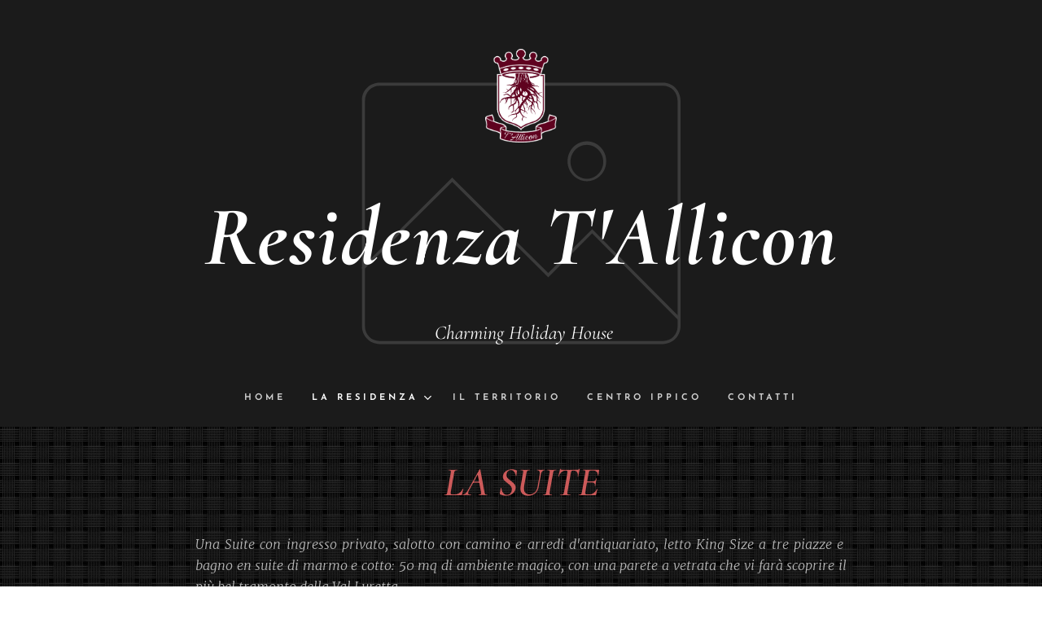

--- FILE ---
content_type: text/html; charset=UTF-8
request_url: https://www.residenzatallicon.it/suite/
body_size: 17904
content:
<!DOCTYPE html>
<html class="no-js" prefix="og: https://ogp.me/ns#" lang="it">
<head><link rel="preconnect" href="https://duyn491kcolsw.cloudfront.net" crossorigin><link rel="preconnect" href="https://fonts.gstatic.com" crossorigin><meta charset="utf-8"><link rel="icon" href="https://duyn491kcolsw.cloudfront.net/files/2d/2di/2div3h.svg?ph=5e9ec305ad" type="image/svg+xml" sizes="any"><link rel="icon" href="https://duyn491kcolsw.cloudfront.net/files/07/07f/07fzq8.svg?ph=5e9ec305ad" type="image/svg+xml" sizes="16x16"><link rel="icon" href="https://duyn491kcolsw.cloudfront.net/files/1j/1j3/1j3767.ico?ph=5e9ec305ad"><link rel="apple-touch-icon" href="https://duyn491kcolsw.cloudfront.net/files/1j/1j3/1j3767.ico?ph=5e9ec305ad"><link rel="icon" href="https://duyn491kcolsw.cloudfront.net/files/1j/1j3/1j3767.ico?ph=5e9ec305ad">
    <meta http-equiv="X-UA-Compatible" content="IE=edge">
    <title>Suite</title>
    <meta name="viewport" content="width=device-width,initial-scale=1">
    <meta name="msapplication-tap-highlight" content="no">
    
    <link href="https://duyn491kcolsw.cloudfront.net/files/0r/0rk/0rklmm.css?ph=5e9ec305ad" media="print" rel="stylesheet">
    <link href="https://duyn491kcolsw.cloudfront.net/files/2e/2e5/2e5qgh.css?ph=5e9ec305ad" media="screen and (min-width:100000em)" rel="stylesheet" data-type="cq" disabled>
    <link rel="stylesheet" href="https://duyn491kcolsw.cloudfront.net/files/41/41k/41kc5i.css?ph=5e9ec305ad"><link rel="stylesheet" href="https://duyn491kcolsw.cloudfront.net/files/3b/3b2/3b2e8e.css?ph=5e9ec305ad" media="screen and (min-width:37.5em)"><link rel="stylesheet" href="https://duyn491kcolsw.cloudfront.net/files/2m/2m4/2m4vjv.css?ph=5e9ec305ad" data-wnd_color_scheme_file=""><link rel="stylesheet" href="https://duyn491kcolsw.cloudfront.net/files/23/23c/23cqa3.css?ph=5e9ec305ad" data-wnd_color_scheme_desktop_file="" media="screen and (min-width:37.5em)" disabled=""><link rel="stylesheet" href="https://duyn491kcolsw.cloudfront.net/files/3h/3hq/3hqwz9.css?ph=5e9ec305ad" data-wnd_additive_color_file=""><link rel="stylesheet" href="https://duyn491kcolsw.cloudfront.net/files/14/14l/14lhhy.css?ph=5e9ec305ad" data-wnd_typography_file=""><link rel="stylesheet" href="https://duyn491kcolsw.cloudfront.net/files/40/40p/40pnn3.css?ph=5e9ec305ad" data-wnd_typography_desktop_file="" media="screen and (min-width:37.5em)" disabled=""><script>(()=>{let e=!1;const t=()=>{if(!e&&window.innerWidth>=600){for(let e=0,t=document.querySelectorAll('head > link[href*="css"][media="screen and (min-width:37.5em)"]');e<t.length;e++)t[e].removeAttribute("disabled");e=!0}};t(),window.addEventListener("resize",t),"container"in document.documentElement.style||fetch(document.querySelector('head > link[data-type="cq"]').getAttribute("href")).then((e=>{e.text().then((e=>{const t=document.createElement("style");document.head.appendChild(t),t.appendChild(document.createTextNode(e)),import("https://duyn491kcolsw.cloudfront.net/client/js.polyfill/container-query-polyfill.modern.js").then((()=>{let e=setInterval((function(){document.body&&(document.body.classList.add("cq-polyfill-loaded"),clearInterval(e))}),100)}))}))}))})()</script>
<link rel="preload stylesheet" href="https://duyn491kcolsw.cloudfront.net/files/2m/2m8/2m8msc.css?ph=5e9ec305ad" as="style"><meta name="description" content="Una Suite con ingresso privato, salotto con camino e arredi d'antiquariato, letto King Size a tre piazze e bagno en suite di marmo e cotto: 50 mq di ambiente magico, con una parete a vetrata che vi farà scoprire il più bel tramonto della Val Luretta."><meta name="keywords" content=""><meta name="generator" content="Webnode 2"><meta name="apple-mobile-web-app-capable" content="no"><meta name="apple-mobile-web-app-status-bar-style" content="black"><meta name="format-detection" content="telephone=no">

<meta property="og:url" content="https://www.residenzatallicon.it/suite/"><meta property="og:title" content="Suite"><meta property="og:type" content="article"><meta property="og:description" content="Una Suite con ingresso privato, salotto con camino e arredi d'antiquariato, letto King Size a tre piazze e bagno en suite di marmo e cotto: 50 mq di ambiente magico, con una parete a vetrata che vi farà scoprire il più bel tramonto della Val Luretta."><meta property="og:site_name" content="Residenza T'Allicon  Casa Vacanze"><meta property="og:image" content="https://5e9ec305ad.clvaw-cdnwnd.com/43b2f65b1bff51e4eca6139f438eab67/200000136-a8db3a9d74/700/rez10%5B1%5D.jpg?ph=5e9ec305ad"><meta property="og:article:published_time" content="2025-11-24T00:00:00+0100"><meta name="robots" content="index,follow"><link rel="canonical" href="https://www.residenzatallicon.it/suite/"><script>window.checkAndChangeSvgColor=function(c){try{var a=document.getElementById(c);if(a){c=[["border","borderColor"],["outline","outlineColor"],["color","color"]];for(var h,b,d,f=[],e=0,m=c.length;e<m;e++)if(h=window.getComputedStyle(a)[c[e][1]].replace(/\s/g,"").match(/^rgb[a]?\(([0-9]{1,3}),([0-9]{1,3}),([0-9]{1,3})/i)){b="";for(var g=1;3>=g;g++)b+=("0"+parseInt(h[g],10).toString(16)).slice(-2);"0"===b.charAt(0)&&(d=parseInt(b.substr(0,2),16),d=Math.max(16,d),b=d.toString(16)+b.slice(-4));f.push(c[e][0]+"="+b)}if(f.length){var k=a.getAttribute("data-src"),l=k+(0>k.indexOf("?")?"?":"&")+f.join("&");a.src!=l&&(a.src=l,a.outerHTML=a.outerHTML)}}}catch(n){}};</script><script>
		window._gtmDataLayer = window._gtmDataLayer || [];
		(function(w,d,s,l,i){w[l]=w[l]||[];w[l].push({'gtm.start':new Date().getTime(),event:'gtm.js'});
		var f=d.getElementsByTagName(s)[0],j=d.createElement(s),dl=l!='dataLayer'?'&l='+l:'';
		j.async=true;j.src='https://www.googletagmanager.com/gtm.js?id='+i+dl;f.parentNode.insertBefore(j,f);})
		(window,document,'script','_gtmDataLayer','GTM-542MMSL');</script><script src="https://www.googletagmanager.com/gtag/js?id=UA-110135702-1" async></script><script>
						window.dataLayer = window.dataLayer || [];
						function gtag(){
						
						dataLayer.push(arguments);}
						gtag('js', new Date());
						</script><script>gtag('config', 'UA-110135702-1');</script></head>
<body class="l wt-page ac-s ac-i ac-n l-default l-d-none b-btn-sq b-btn-s-l b-btn-dn b-btn-bw-1 img-d-n img-t-u img-h-n line-solid b-e-ds lbox-d c-s-n   wnd-fe"><noscript>
				<iframe
				 src="https://www.googletagmanager.com/ns.html?id=GTM-542MMSL"
				 height="0"
				 width="0"
				 style="display:none;visibility:hidden"
				 >
				 </iframe>
			</noscript>

<div class="wnd-page l-page cs-gray-3 ac-gold t-t-fs-s t-t-fw-m t-t-sp-n t-t-d-n t-s-fs-s t-s-fw-m t-s-sp-n t-s-d-n t-p-fs-s t-p-fw-l t-p-sp-n t-h-fs-s t-h-fw-m t-h-sp-n t-bq-fs-s t-bq-fw-m t-bq-sp-n t-bq-d-l t-btn-fw-s t-nav-fw-s t-pd-fw-s t-nav-tt-u">
    <div class="l-w t cf t-10">
        <div class="l-bg cf">
            <div class="s-bg-l">
                
                
            </div>
        </div>
        <header class="l-h cf">
            <div class="sw cf">
	<div class="sw-c cf"><section data-space="true" class="s s-hn s-hn-centered wnd-mt-classic logo-center logo-center sc-m wnd-background-image  wnd-w-narrow hm-hidden menu-default">
	<div class="s-w">
		<div class="s-o">

			<div class="s-bg">
                <div class="s-bg-l wnd-background-image fx-none bgpos-center-center bgatt-scroll overlay-black-light">
                    <picture><img src="https://duyn491kcolsw.cloudfront.net/files/47/47w/47w60u.svg?ph=5e9ec305ad" width="1920" height="1080" alt="" ></picture>
                    
                </div>
			</div>
			<div class="h-w">

				<div class="n-l">
					<div class="n-l-i slogan-container">
						<div class="s-c">
							<div class="b b-l logo logo-default logo-nb cormorant wnd-logo-with-text wnd-iar-1-1 logo-64 b-ls-l" id="wnd_LogoBlock_25578" data-wnd_mvc_type="wnd.fe.LogoBlock">
	<div class="b-l-c logo-content">
		<a class="b-l-link logo-link" href="/home/">

			<div class="b-l-image logo-image">
				<div class="b-l-image-w logo-image-cell">
                    <picture><source type="image/jpeg" srcset="https://5e9ec305ad.clvaw-cdnwnd.com/43b2f65b1bff51e4eca6139f438eab67/200000598-572a05823f/450/Tallicon_logo_bordeaux_bianco.gif?ph=5e9ec305ad 345w, https://5e9ec305ad.clvaw-cdnwnd.com/43b2f65b1bff51e4eca6139f438eab67/200000598-572a05823f/700/Tallicon_logo_bordeaux_bianco.gif?ph=5e9ec305ad 466w, https://5e9ec305ad.clvaw-cdnwnd.com/43b2f65b1bff51e4eca6139f438eab67/200000598-572a05823f/Tallicon_logo_bordeaux_bianco.gif?ph=5e9ec305ad 466w" sizes="(min-width: 600px) 450px, (min-width: 480px) calc(100vw * 0.5), 100vw" ><img src="https://5e9ec305ad.clvaw-cdnwnd.com/43b2f65b1bff51e4eca6139f438eab67/200000598-572a05823f/Tallicon_logo_bordeaux_bianco.gif?ph=5e9ec305ad" alt="" width="466" height="607" class="wnd-logo-img" ></picture>
				</div>
			</div>

			

			<div class="b-l-br logo-br"></div>

			<div class="b-l-text logo-text-wrapper">
				<div class="b-l-text-w logo-text">
					<span class="b-l-text-c logo-text-cell"><font class="wnd-font-size-180"><i><font class="wnd-font-size-90"><b>Residenza T'</b></font></i><span style="font-weight: bold;"><font class="wnd-font-size-90" style=""><i>Allicon</i></font></span></font></span>
				</div>
			</div>

		</a>
	</div>
</div>

							<div class="logo-slogan claim"><span class="sit b claim-default claim-nb cormorant slogan-24">
	<span class="sit-w"><span class="sit-c"><i>&nbsp; Charming&nbsp;</i><i>Holiday House&nbsp;</i><br></span></span>
</span>
							</div>
						</div>

						<div class="n-l-w h-f wnd-fixed cf">
							<div class="s-c">
								<div class="n-l-w-i menu-nav">

									<div id="menu-slider">
										<div id="menu-block">
											<nav id="menu"><div class="menu-font menu-wrapper">
	<a href="#" class="menu-close" rel="nofollow" title="Close Menu"></a>
	<ul role="menubar" aria-label="Menu" class="level-1">
		<li role="none" class="wnd-homepage">
			<a class="menu-item" role="menuitem" href="/home/"><span class="menu-item-text">Home</span></a>
			
		</li><li role="none" class="wnd-active-path wnd-with-submenu">
			<a class="menu-item" role="menuitem" href="/camere/"><span class="menu-item-text">La Residenza</span></a>
			<ul role="menubar" aria-label="Menu" class="level-2">
		<li role="none">
			<a class="menu-item" role="menuitem" href="/fienile/"><span class="menu-item-text">Fienile</span></a>
			
		</li><li role="none">
			<a class="menu-item" role="menuitem" href="/granaio/"><span class="menu-item-text">Granaio</span></a>
			
		</li><li role="none">
			<a class="menu-item" role="menuitem" href="/lecci-1/"><span class="menu-item-text">Lecci 1</span></a>
			
		</li><li role="none">
			<a class="menu-item" role="menuitem" href="/lecci-2/"><span class="menu-item-text">Lecci 2</span></a>
			
		</li><li role="none">
			<a class="menu-item" role="menuitem" href="/legnaia/"><span class="menu-item-text">Legnaia</span></a>
			
		</li><li role="none">
			<a class="menu-item" role="menuitem" href="/loggiato/"><span class="menu-item-text">Loggiato</span></a>
			
		</li><li role="none">
			<a class="menu-item" role="menuitem" href="/rimessa/"><span class="menu-item-text">Rimessa</span></a>
			
		</li><li role="none">
			<a class="menu-item" role="menuitem" href="/robinia/"><span class="menu-item-text">Robinia</span></a>
			
		</li><li role="none" class="wnd-active wnd-active-path">
			<a class="menu-item" role="menuitem" href="/suite/"><span class="menu-item-text">Suite </span></a>
			
		</li><li role="none">
			<a class="menu-item" role="menuitem" href="/torretta-sopra/"><span class="menu-item-text">Torretta Sopra</span></a>
			
		</li><li role="none">
			<a class="menu-item" role="menuitem" href="/torretta-sotto/"><span class="menu-item-text">Torretta Sotto</span></a>
			
		</li>
	</ul>
		</li><li role="none">
			<a class="menu-item" role="menuitem" href="/il-territorio/"><span class="menu-item-text">Il Territorio</span></a>
			
		</li><li role="none">
			<a class="menu-item" role="menuitem" href="/copia-di-il-territorio/"><span class="menu-item-text">Centro ippico</span></a>
			
		</li><li role="none">
			<a class="menu-item" role="menuitem" href="/contatti/"><span class="menu-item-text">Contatti</span></a>
			
		</li>
	</ul>
	<span class="more-text">Più</span>
</div></nav>
										</div>
									</div>

									<div class="cart-and-mobile">
                                        
										

										<div id="menu-mobile">
											<a href="#" id="menu-submit"><span></span>Menu</a>
										</div>
									</div>

								</div>
							</div>
						</div>

					</div>
				</div>
			</div>
		</div>
	</div>
</section></div>
</div>
        </header>
        <main class="l-m cf">
            <div class="sw cf">
	<div class="sw-c cf"><section class="s s-hm s-hm-hidden wnd-h-hidden cf sc-w   hn-centered"></section><section class="s s-basic cf sc-m wnd-background-pattern  wnd-w-narrow wnd-s-normal wnd-h-auto">
	<div class="s-w cf">
		<div class="s-o s-fs cf">
			<div class="s-bg cf">
				<div class="s-bg-l wnd-background-pattern" style="background-image:url('https://duyn491kcolsw.cloudfront.net/files/0m/0m0/0m0r7n.png?ph=5e9ec305ad')">
                    
					
				</div>
			</div>
			<div class="s-c s-fs cf">
				<div class="ez cf wnd-no-cols">
	<div class="ez-c"><div class="b b-text cf">
	<div class="b-c b-text-c b-s b-s-t60 b-s-b60 b-cs cf"><h1 class="wnd-align-center"><font class="wsw-11"><b><i>LA SUITE</i></b></font></h1>

<p class="wnd-align-justify"><i>Una Suite con ingresso privato, salotto con camino e arredi d'antiquariato, letto King Size a tre piazze e&nbsp; bagno en suite di marmo e cotto: 50 mq di ambiente magico, con una parete a vetrata che vi farà scoprire il più bel tramonto della Val Luretta.&nbsp;<br></i></p><p><i>Suite 50 mq²&nbsp;</i></p><p><i>Posti Letto: 2</i></p><p><em>Camere Da Letto: 1 con letto 265 x 235</em>&nbsp;<i><br></i></p><p><i style="font-size: 1rem;">Bagni: 1</i></p><p><i>Occupazione max: 3</i></p><p><i>Vietato fumare negli interni</i></p><p><i>Salotto con Grande Camino e pregiati arredi</i></p><p><i>Riscaldamento autonomo e Aria Condizionata&nbsp;</i></p><p><i>Internet &nbsp;Wi-Fi</i></p><p><em style="font-size: 1rem;">Parcheggio privato scoperto&nbsp;</em><br></p>
</div>
</div><div class="gal-app b-gal b b-s" id="wnd_PhotoGalleryBlock_67164" data-content="{&quot;variant&quot;:&quot;default&quot;,&quot;gridCount&quot;:3,&quot;id&quot;:&quot;wnd_PhotoGalleryBlock_67164&quot;,&quot;items&quot;:[{&quot;id&quot;:200000136,&quot;title&quot;:&quot;&quot;,&quot;orientation&quot;:&quot;landscape&quot;,&quot;aspectRatio&quot;:&quot;225:169&quot;,&quot;size&quot;:{&quot;width&quot;:450,&quot;height&quot;:338},&quot;img&quot;:{&quot;mimeType&quot;:&quot;image/jpeg&quot;,&quot;src&quot;:&quot;https://5e9ec305ad.clvaw-cdnwnd.com/43b2f65b1bff51e4eca6139f438eab67/200000136-a8db3a9d74/rez10%5B1%5D.jpg?ph=5e9ec305ad&quot;},&quot;sources&quot;:[{&quot;mimeType&quot;:&quot;image/jpeg&quot;,&quot;sizes&quot;:[{&quot;width&quot;:450,&quot;height&quot;:338,&quot;src&quot;:&quot;https://5e9ec305ad.clvaw-cdnwnd.com/43b2f65b1bff51e4eca6139f438eab67/200000136-a8db3a9d74/450/rez10%5B1%5D.jpg?ph=5e9ec305ad&quot;},{&quot;width&quot;:450,&quot;height&quot;:338,&quot;src&quot;:&quot;https://5e9ec305ad.clvaw-cdnwnd.com/43b2f65b1bff51e4eca6139f438eab67/200000136-a8db3a9d74/700/rez10%5B1%5D.jpg?ph=5e9ec305ad&quot;},{&quot;width&quot;:450,&quot;height&quot;:338,&quot;src&quot;:&quot;https://5e9ec305ad.clvaw-cdnwnd.com/43b2f65b1bff51e4eca6139f438eab67/200000136-a8db3a9d74/rez10%5B1%5D.jpg?ph=5e9ec305ad&quot;}]},{&quot;mimeType&quot;:&quot;image/webp&quot;,&quot;sizes&quot;:[{&quot;width&quot;:450,&quot;height&quot;:338,&quot;src&quot;:&quot;https://5e9ec305ad.clvaw-cdnwnd.com/43b2f65b1bff51e4eca6139f438eab67/200001542-dc21edc221/450/rez10%5B1%5D.webp?ph=5e9ec305ad&quot;},{&quot;width&quot;:450,&quot;height&quot;:338,&quot;src&quot;:&quot;https://5e9ec305ad.clvaw-cdnwnd.com/43b2f65b1bff51e4eca6139f438eab67/200001542-dc21edc221/700/rez10%5B1%5D.webp?ph=5e9ec305ad&quot;},{&quot;width&quot;:450,&quot;height&quot;:338,&quot;src&quot;:&quot;https://5e9ec305ad.clvaw-cdnwnd.com/43b2f65b1bff51e4eca6139f438eab67/200001542-dc21edc221/rez10%5B1%5D.webp?ph=5e9ec305ad&quot;}]}]},{&quot;id&quot;:200000072,&quot;title&quot;:&quot;&quot;,&quot;orientation&quot;:&quot;portrait&quot;,&quot;aspectRatio&quot;:&quot;3:4&quot;,&quot;size&quot;:{&quot;width&quot;:1440,&quot;height&quot;:1920},&quot;img&quot;:{&quot;mimeType&quot;:&quot;image/jpeg&quot;,&quot;src&quot;:&quot;https://5e9ec305ad.clvaw-cdnwnd.com/43b2f65b1bff51e4eca6139f438eab67/200000072-134c51444f/DSCN0785.JPG?ph=5e9ec305ad&quot;},&quot;sources&quot;:[{&quot;mimeType&quot;:&quot;image/jpeg&quot;,&quot;sizes&quot;:[{&quot;width&quot;:338,&quot;height&quot;:450,&quot;src&quot;:&quot;https://5e9ec305ad.clvaw-cdnwnd.com/43b2f65b1bff51e4eca6139f438eab67/200000072-134c51444f/450/DSCN0785.JPG?ph=5e9ec305ad&quot;},{&quot;width&quot;:525,&quot;height&quot;:700,&quot;src&quot;:&quot;https://5e9ec305ad.clvaw-cdnwnd.com/43b2f65b1bff51e4eca6139f438eab67/200000072-134c51444f/700/DSCN0785.JPG?ph=5e9ec305ad&quot;},{&quot;width&quot;:1440,&quot;height&quot;:1920,&quot;src&quot;:&quot;https://5e9ec305ad.clvaw-cdnwnd.com/43b2f65b1bff51e4eca6139f438eab67/200000072-134c51444f/DSCN0785.JPG?ph=5e9ec305ad&quot;}]},{&quot;mimeType&quot;:&quot;image/webp&quot;,&quot;sizes&quot;:[{&quot;width&quot;:338,&quot;height&quot;:450,&quot;src&quot;:&quot;https://5e9ec305ad.clvaw-cdnwnd.com/43b2f65b1bff51e4eca6139f438eab67/200001543-62d3b62d3d/450/DSCN0785.webp?ph=5e9ec305ad&quot;},{&quot;width&quot;:525,&quot;height&quot;:700,&quot;src&quot;:&quot;https://5e9ec305ad.clvaw-cdnwnd.com/43b2f65b1bff51e4eca6139f438eab67/200001543-62d3b62d3d/700/DSCN0785.webp?ph=5e9ec305ad&quot;},{&quot;width&quot;:1440,&quot;height&quot;:1920,&quot;src&quot;:&quot;https://5e9ec305ad.clvaw-cdnwnd.com/43b2f65b1bff51e4eca6139f438eab67/200001543-62d3b62d3d/DSCN0785.webp?ph=5e9ec305ad&quot;}]}]},{&quot;id&quot;:200000079,&quot;title&quot;:&quot;&quot;,&quot;orientation&quot;:&quot;landscape&quot;,&quot;aspectRatio&quot;:&quot;4:3&quot;,&quot;size&quot;:{&quot;width&quot;:1920,&quot;height&quot;:1440},&quot;img&quot;:{&quot;mimeType&quot;:&quot;image/jpeg&quot;,&quot;src&quot;:&quot;https://5e9ec305ad.clvaw-cdnwnd.com/43b2f65b1bff51e4eca6139f438eab67/200000079-a4a69a5a2c/DSCN2476.JPG?ph=5e9ec305ad&quot;},&quot;sources&quot;:[{&quot;mimeType&quot;:&quot;image/jpeg&quot;,&quot;sizes&quot;:[{&quot;width&quot;:450,&quot;height&quot;:338,&quot;src&quot;:&quot;https://5e9ec305ad.clvaw-cdnwnd.com/43b2f65b1bff51e4eca6139f438eab67/200000079-a4a69a5a2c/450/DSCN2476.JPG?ph=5e9ec305ad&quot;},{&quot;width&quot;:700,&quot;height&quot;:525,&quot;src&quot;:&quot;https://5e9ec305ad.clvaw-cdnwnd.com/43b2f65b1bff51e4eca6139f438eab67/200000079-a4a69a5a2c/700/DSCN2476.JPG?ph=5e9ec305ad&quot;},{&quot;width&quot;:1920,&quot;height&quot;:1440,&quot;src&quot;:&quot;https://5e9ec305ad.clvaw-cdnwnd.com/43b2f65b1bff51e4eca6139f438eab67/200000079-a4a69a5a2c/DSCN2476.JPG?ph=5e9ec305ad&quot;}]},{&quot;mimeType&quot;:&quot;image/webp&quot;,&quot;sizes&quot;:[{&quot;width&quot;:450,&quot;height&quot;:338,&quot;src&quot;:&quot;https://5e9ec305ad.clvaw-cdnwnd.com/43b2f65b1bff51e4eca6139f438eab67/200001545-8b14d8b150/450/DSCN2476.webp?ph=5e9ec305ad&quot;},{&quot;width&quot;:700,&quot;height&quot;:525,&quot;src&quot;:&quot;https://5e9ec305ad.clvaw-cdnwnd.com/43b2f65b1bff51e4eca6139f438eab67/200001545-8b14d8b150/700/DSCN2476.webp?ph=5e9ec305ad&quot;},{&quot;width&quot;:1920,&quot;height&quot;:1440,&quot;src&quot;:&quot;https://5e9ec305ad.clvaw-cdnwnd.com/43b2f65b1bff51e4eca6139f438eab67/200001545-8b14d8b150/DSCN2476.webp?ph=5e9ec305ad&quot;}]}]},{&quot;id&quot;:200000064,&quot;title&quot;:&quot;&quot;,&quot;orientation&quot;:&quot;portrait&quot;,&quot;aspectRatio&quot;:&quot;3:4&quot;,&quot;size&quot;:{&quot;width&quot;:1440,&quot;height&quot;:1920},&quot;img&quot;:{&quot;mimeType&quot;:&quot;image/jpeg&quot;,&quot;src&quot;:&quot;https://5e9ec305ad.clvaw-cdnwnd.com/43b2f65b1bff51e4eca6139f438eab67/200000064-433b14435c/DSCN0775.JPG?ph=5e9ec305ad&quot;},&quot;sources&quot;:[{&quot;mimeType&quot;:&quot;image/jpeg&quot;,&quot;sizes&quot;:[{&quot;width&quot;:338,&quot;height&quot;:450,&quot;src&quot;:&quot;https://5e9ec305ad.clvaw-cdnwnd.com/43b2f65b1bff51e4eca6139f438eab67/200000064-433b14435c/450/DSCN0775.JPG?ph=5e9ec305ad&quot;},{&quot;width&quot;:525,&quot;height&quot;:700,&quot;src&quot;:&quot;https://5e9ec305ad.clvaw-cdnwnd.com/43b2f65b1bff51e4eca6139f438eab67/200000064-433b14435c/700/DSCN0775.JPG?ph=5e9ec305ad&quot;},{&quot;width&quot;:1440,&quot;height&quot;:1920,&quot;src&quot;:&quot;https://5e9ec305ad.clvaw-cdnwnd.com/43b2f65b1bff51e4eca6139f438eab67/200000064-433b14435c/DSCN0775.JPG?ph=5e9ec305ad&quot;}]},{&quot;mimeType&quot;:&quot;image/webp&quot;,&quot;sizes&quot;:[{&quot;width&quot;:338,&quot;height&quot;:450,&quot;src&quot;:&quot;https://5e9ec305ad.clvaw-cdnwnd.com/43b2f65b1bff51e4eca6139f438eab67/200001546-ca51dca51f/450/DSCN0775.webp?ph=5e9ec305ad&quot;},{&quot;width&quot;:525,&quot;height&quot;:700,&quot;src&quot;:&quot;https://5e9ec305ad.clvaw-cdnwnd.com/43b2f65b1bff51e4eca6139f438eab67/200001546-ca51dca51f/700/DSCN0775.webp?ph=5e9ec305ad&quot;},{&quot;width&quot;:1440,&quot;height&quot;:1920,&quot;src&quot;:&quot;https://5e9ec305ad.clvaw-cdnwnd.com/43b2f65b1bff51e4eca6139f438eab67/200001546-ca51dca51f/DSCN0775.webp?ph=5e9ec305ad&quot;}]}]},{&quot;id&quot;:200000074,&quot;title&quot;:&quot;&quot;,&quot;orientation&quot;:&quot;landscape&quot;,&quot;aspectRatio&quot;:&quot;4:3&quot;,&quot;size&quot;:{&quot;width&quot;:1920,&quot;height&quot;:1440},&quot;img&quot;:{&quot;mimeType&quot;:&quot;image/jpeg&quot;,&quot;src&quot;:&quot;https://5e9ec305ad.clvaw-cdnwnd.com/43b2f65b1bff51e4eca6139f438eab67/200000074-356ed3666e/DSCN0896.JPG?ph=5e9ec305ad&quot;},&quot;sources&quot;:[{&quot;mimeType&quot;:&quot;image/jpeg&quot;,&quot;sizes&quot;:[{&quot;width&quot;:450,&quot;height&quot;:338,&quot;src&quot;:&quot;https://5e9ec305ad.clvaw-cdnwnd.com/43b2f65b1bff51e4eca6139f438eab67/200000074-356ed3666e/450/DSCN0896.JPG?ph=5e9ec305ad&quot;},{&quot;width&quot;:700,&quot;height&quot;:525,&quot;src&quot;:&quot;https://5e9ec305ad.clvaw-cdnwnd.com/43b2f65b1bff51e4eca6139f438eab67/200000074-356ed3666e/700/DSCN0896.JPG?ph=5e9ec305ad&quot;},{&quot;width&quot;:1920,&quot;height&quot;:1440,&quot;src&quot;:&quot;https://5e9ec305ad.clvaw-cdnwnd.com/43b2f65b1bff51e4eca6139f438eab67/200000074-356ed3666e/DSCN0896.JPG?ph=5e9ec305ad&quot;}]},{&quot;mimeType&quot;:&quot;image/webp&quot;,&quot;sizes&quot;:[{&quot;width&quot;:450,&quot;height&quot;:338,&quot;src&quot;:&quot;https://5e9ec305ad.clvaw-cdnwnd.com/43b2f65b1bff51e4eca6139f438eab67/200001547-195e0195e2/450/DSCN0896.webp?ph=5e9ec305ad&quot;},{&quot;width&quot;:700,&quot;height&quot;:525,&quot;src&quot;:&quot;https://5e9ec305ad.clvaw-cdnwnd.com/43b2f65b1bff51e4eca6139f438eab67/200001547-195e0195e2/700/DSCN0896.webp?ph=5e9ec305ad&quot;},{&quot;width&quot;:1920,&quot;height&quot;:1440,&quot;src&quot;:&quot;https://5e9ec305ad.clvaw-cdnwnd.com/43b2f65b1bff51e4eca6139f438eab67/200001547-195e0195e2/DSCN0896.webp?ph=5e9ec305ad&quot;}]}]},{&quot;id&quot;:200000640,&quot;title&quot;:&quot;&quot;,&quot;orientation&quot;:&quot;landscape&quot;,&quot;aspectRatio&quot;:&quot;4:3&quot;,&quot;size&quot;:{&quot;width&quot;:800,&quot;height&quot;:600},&quot;img&quot;:{&quot;mimeType&quot;:&quot;image/jpeg&quot;,&quot;src&quot;:&quot;https://5e9ec305ad.clvaw-cdnwnd.com/43b2f65b1bff51e4eca6139f438eab67/200000640-991069a092/_B140003%202.jpg?ph=5e9ec305ad&quot;},&quot;sources&quot;:[{&quot;mimeType&quot;:&quot;image/jpeg&quot;,&quot;sizes&quot;:[{&quot;width&quot;:450,&quot;height&quot;:338,&quot;src&quot;:&quot;https://5e9ec305ad.clvaw-cdnwnd.com/43b2f65b1bff51e4eca6139f438eab67/200000640-991069a092/450/_B140003%202.jpg?ph=5e9ec305ad&quot;},{&quot;width&quot;:700,&quot;height&quot;:525,&quot;src&quot;:&quot;https://5e9ec305ad.clvaw-cdnwnd.com/43b2f65b1bff51e4eca6139f438eab67/200000640-991069a092/700/_B140003%202.jpg?ph=5e9ec305ad&quot;},{&quot;width&quot;:800,&quot;height&quot;:600,&quot;src&quot;:&quot;https://5e9ec305ad.clvaw-cdnwnd.com/43b2f65b1bff51e4eca6139f438eab67/200000640-991069a092/_B140003%202.jpg?ph=5e9ec305ad&quot;}]},{&quot;mimeType&quot;:&quot;image/webp&quot;,&quot;sizes&quot;:[{&quot;width&quot;:450,&quot;height&quot;:338,&quot;src&quot;:&quot;https://5e9ec305ad.clvaw-cdnwnd.com/43b2f65b1bff51e4eca6139f438eab67/200001544-c9711c9714/450/_B140003%202.webp?ph=5e9ec305ad&quot;},{&quot;width&quot;:700,&quot;height&quot;:525,&quot;src&quot;:&quot;https://5e9ec305ad.clvaw-cdnwnd.com/43b2f65b1bff51e4eca6139f438eab67/200001544-c9711c9714/700/_B140003%202.webp?ph=5e9ec305ad&quot;},{&quot;width&quot;:800,&quot;height&quot;:600,&quot;src&quot;:&quot;https://5e9ec305ad.clvaw-cdnwnd.com/43b2f65b1bff51e4eca6139f438eab67/200001544-c9711c9714/_B140003%202.webp?ph=5e9ec305ad&quot;}]}]},{&quot;id&quot;:200000666,&quot;title&quot;:&quot;&quot;,&quot;orientation&quot;:&quot;landscape&quot;,&quot;aspectRatio&quot;:&quot;4:3&quot;,&quot;size&quot;:{&quot;width&quot;:800,&quot;height&quot;:600},&quot;img&quot;:{&quot;mimeType&quot;:&quot;image/jpeg&quot;,&quot;src&quot;:&quot;https://5e9ec305ad.clvaw-cdnwnd.com/43b2f65b1bff51e4eca6139f438eab67/200000666-2120422190/_B140059.jpg?ph=5e9ec305ad&quot;},&quot;sources&quot;:[{&quot;mimeType&quot;:&quot;image/jpeg&quot;,&quot;sizes&quot;:[{&quot;width&quot;:450,&quot;height&quot;:338,&quot;src&quot;:&quot;https://5e9ec305ad.clvaw-cdnwnd.com/43b2f65b1bff51e4eca6139f438eab67/200000666-2120422190/450/_B140059.jpg?ph=5e9ec305ad&quot;},{&quot;width&quot;:700,&quot;height&quot;:525,&quot;src&quot;:&quot;https://5e9ec305ad.clvaw-cdnwnd.com/43b2f65b1bff51e4eca6139f438eab67/200000666-2120422190/700/_B140059.jpg?ph=5e9ec305ad&quot;},{&quot;width&quot;:800,&quot;height&quot;:600,&quot;src&quot;:&quot;https://5e9ec305ad.clvaw-cdnwnd.com/43b2f65b1bff51e4eca6139f438eab67/200000666-2120422190/_B140059.jpg?ph=5e9ec305ad&quot;}]},{&quot;mimeType&quot;:&quot;image/webp&quot;,&quot;sizes&quot;:[{&quot;width&quot;:450,&quot;height&quot;:338,&quot;src&quot;:&quot;https://5e9ec305ad.clvaw-cdnwnd.com/43b2f65b1bff51e4eca6139f438eab67/200001548-5ada95adad/450/_B140059.webp?ph=5e9ec305ad&quot;},{&quot;width&quot;:700,&quot;height&quot;:525,&quot;src&quot;:&quot;https://5e9ec305ad.clvaw-cdnwnd.com/43b2f65b1bff51e4eca6139f438eab67/200001548-5ada95adad/700/_B140059.webp?ph=5e9ec305ad&quot;},{&quot;width&quot;:800,&quot;height&quot;:600,&quot;src&quot;:&quot;https://5e9ec305ad.clvaw-cdnwnd.com/43b2f65b1bff51e4eca6139f438eab67/200001548-5ada95adad/_B140059.webp?ph=5e9ec305ad&quot;}]}]},{&quot;id&quot;:200000673,&quot;title&quot;:&quot;&quot;,&quot;orientation&quot;:&quot;landscape&quot;,&quot;aspectRatio&quot;:&quot;4:3&quot;,&quot;size&quot;:{&quot;width&quot;:800,&quot;height&quot;:600},&quot;img&quot;:{&quot;mimeType&quot;:&quot;image/jpeg&quot;,&quot;src&quot;:&quot;https://5e9ec305ad.clvaw-cdnwnd.com/43b2f65b1bff51e4eca6139f438eab67/200000673-146211599c/_B140060.jpg?ph=5e9ec305ad&quot;},&quot;sources&quot;:[{&quot;mimeType&quot;:&quot;image/jpeg&quot;,&quot;sizes&quot;:[{&quot;width&quot;:450,&quot;height&quot;:338,&quot;src&quot;:&quot;https://5e9ec305ad.clvaw-cdnwnd.com/43b2f65b1bff51e4eca6139f438eab67/200000673-146211599c/450/_B140060.jpg?ph=5e9ec305ad&quot;},{&quot;width&quot;:700,&quot;height&quot;:525,&quot;src&quot;:&quot;https://5e9ec305ad.clvaw-cdnwnd.com/43b2f65b1bff51e4eca6139f438eab67/200000673-146211599c/700/_B140060.jpg?ph=5e9ec305ad&quot;},{&quot;width&quot;:800,&quot;height&quot;:600,&quot;src&quot;:&quot;https://5e9ec305ad.clvaw-cdnwnd.com/43b2f65b1bff51e4eca6139f438eab67/200000673-146211599c/_B140060.jpg?ph=5e9ec305ad&quot;}]},{&quot;mimeType&quot;:&quot;image/webp&quot;,&quot;sizes&quot;:[{&quot;width&quot;:450,&quot;height&quot;:338,&quot;src&quot;:&quot;https://5e9ec305ad.clvaw-cdnwnd.com/43b2f65b1bff51e4eca6139f438eab67/200001549-8054480547/450/_B140060.webp?ph=5e9ec305ad&quot;},{&quot;width&quot;:700,&quot;height&quot;:525,&quot;src&quot;:&quot;https://5e9ec305ad.clvaw-cdnwnd.com/43b2f65b1bff51e4eca6139f438eab67/200001549-8054480547/700/_B140060.webp?ph=5e9ec305ad&quot;},{&quot;width&quot;:800,&quot;height&quot;:600,&quot;src&quot;:&quot;https://5e9ec305ad.clvaw-cdnwnd.com/43b2f65b1bff51e4eca6139f438eab67/200001549-8054480547/_B140060.webp?ph=5e9ec305ad&quot;}]}]},{&quot;id&quot;:200000683,&quot;title&quot;:&quot;&quot;,&quot;orientation&quot;:&quot;landscape&quot;,&quot;aspectRatio&quot;:&quot;4:3&quot;,&quot;size&quot;:{&quot;width&quot;:800,&quot;height&quot;:600},&quot;img&quot;:{&quot;mimeType&quot;:&quot;image/jpeg&quot;,&quot;src&quot;:&quot;https://5e9ec305ad.clvaw-cdnwnd.com/43b2f65b1bff51e4eca6139f438eab67/200000683-7ba137c97d/_B140080.jpg?ph=5e9ec305ad&quot;},&quot;sources&quot;:[{&quot;mimeType&quot;:&quot;image/jpeg&quot;,&quot;sizes&quot;:[{&quot;width&quot;:450,&quot;height&quot;:338,&quot;src&quot;:&quot;https://5e9ec305ad.clvaw-cdnwnd.com/43b2f65b1bff51e4eca6139f438eab67/200000683-7ba137c97d/450/_B140080.jpg?ph=5e9ec305ad&quot;},{&quot;width&quot;:700,&quot;height&quot;:525,&quot;src&quot;:&quot;https://5e9ec305ad.clvaw-cdnwnd.com/43b2f65b1bff51e4eca6139f438eab67/200000683-7ba137c97d/700/_B140080.jpg?ph=5e9ec305ad&quot;},{&quot;width&quot;:800,&quot;height&quot;:600,&quot;src&quot;:&quot;https://5e9ec305ad.clvaw-cdnwnd.com/43b2f65b1bff51e4eca6139f438eab67/200000683-7ba137c97d/_B140080.jpg?ph=5e9ec305ad&quot;}]},{&quot;mimeType&quot;:&quot;image/webp&quot;,&quot;sizes&quot;:[{&quot;width&quot;:450,&quot;height&quot;:338,&quot;src&quot;:&quot;https://5e9ec305ad.clvaw-cdnwnd.com/43b2f65b1bff51e4eca6139f438eab67/200001550-b0014b0017/450/_B140080.webp?ph=5e9ec305ad&quot;},{&quot;width&quot;:700,&quot;height&quot;:525,&quot;src&quot;:&quot;https://5e9ec305ad.clvaw-cdnwnd.com/43b2f65b1bff51e4eca6139f438eab67/200001550-b0014b0017/700/_B140080.webp?ph=5e9ec305ad&quot;},{&quot;width&quot;:800,&quot;height&quot;:600,&quot;src&quot;:&quot;https://5e9ec305ad.clvaw-cdnwnd.com/43b2f65b1bff51e4eca6139f438eab67/200001550-b0014b0017/_B140080.webp?ph=5e9ec305ad&quot;}]}]},{&quot;id&quot;:200000672,&quot;title&quot;:&quot;&quot;,&quot;orientation&quot;:&quot;landscape&quot;,&quot;aspectRatio&quot;:&quot;4:3&quot;,&quot;size&quot;:{&quot;width&quot;:800,&quot;height&quot;:600},&quot;img&quot;:{&quot;mimeType&quot;:&quot;image/jpeg&quot;,&quot;src&quot;:&quot;https://5e9ec305ad.clvaw-cdnwnd.com/43b2f65b1bff51e4eca6139f438eab67/200000672-5e9ad5f963/_B140061.jpg?ph=5e9ec305ad&quot;},&quot;sources&quot;:[{&quot;mimeType&quot;:&quot;image/jpeg&quot;,&quot;sizes&quot;:[{&quot;width&quot;:450,&quot;height&quot;:338,&quot;src&quot;:&quot;https://5e9ec305ad.clvaw-cdnwnd.com/43b2f65b1bff51e4eca6139f438eab67/200000672-5e9ad5f963/450/_B140061.jpg?ph=5e9ec305ad&quot;},{&quot;width&quot;:700,&quot;height&quot;:525,&quot;src&quot;:&quot;https://5e9ec305ad.clvaw-cdnwnd.com/43b2f65b1bff51e4eca6139f438eab67/200000672-5e9ad5f963/700/_B140061.jpg?ph=5e9ec305ad&quot;},{&quot;width&quot;:800,&quot;height&quot;:600,&quot;src&quot;:&quot;https://5e9ec305ad.clvaw-cdnwnd.com/43b2f65b1bff51e4eca6139f438eab67/200000672-5e9ad5f963/_B140061.jpg?ph=5e9ec305ad&quot;}]},{&quot;mimeType&quot;:&quot;image/webp&quot;,&quot;sizes&quot;:[{&quot;width&quot;:450,&quot;height&quot;:338,&quot;src&quot;:&quot;https://5e9ec305ad.clvaw-cdnwnd.com/43b2f65b1bff51e4eca6139f438eab67/200001551-c0644c0647/450/_B140061.webp?ph=5e9ec305ad&quot;},{&quot;width&quot;:700,&quot;height&quot;:525,&quot;src&quot;:&quot;https://5e9ec305ad.clvaw-cdnwnd.com/43b2f65b1bff51e4eca6139f438eab67/200001551-c0644c0647/700/_B140061.webp?ph=5e9ec305ad&quot;},{&quot;width&quot;:800,&quot;height&quot;:600,&quot;src&quot;:&quot;https://5e9ec305ad.clvaw-cdnwnd.com/43b2f65b1bff51e4eca6139f438eab67/200001551-c0644c0647/_B140061.webp?ph=5e9ec305ad&quot;}]}]},{&quot;id&quot;:200000687,&quot;title&quot;:&quot;&quot;,&quot;orientation&quot;:&quot;landscape&quot;,&quot;aspectRatio&quot;:&quot;4:3&quot;,&quot;size&quot;:{&quot;width&quot;:800,&quot;height&quot;:600},&quot;img&quot;:{&quot;mimeType&quot;:&quot;image/jpeg&quot;,&quot;src&quot;:&quot;https://5e9ec305ad.clvaw-cdnwnd.com/43b2f65b1bff51e4eca6139f438eab67/200000687-54588554f5/_B140083.jpg?ph=5e9ec305ad&quot;},&quot;sources&quot;:[{&quot;mimeType&quot;:&quot;image/jpeg&quot;,&quot;sizes&quot;:[{&quot;width&quot;:450,&quot;height&quot;:338,&quot;src&quot;:&quot;https://5e9ec305ad.clvaw-cdnwnd.com/43b2f65b1bff51e4eca6139f438eab67/200000687-54588554f5/450/_B140083.jpg?ph=5e9ec305ad&quot;},{&quot;width&quot;:700,&quot;height&quot;:525,&quot;src&quot;:&quot;https://5e9ec305ad.clvaw-cdnwnd.com/43b2f65b1bff51e4eca6139f438eab67/200000687-54588554f5/700/_B140083.jpg?ph=5e9ec305ad&quot;},{&quot;width&quot;:800,&quot;height&quot;:600,&quot;src&quot;:&quot;https://5e9ec305ad.clvaw-cdnwnd.com/43b2f65b1bff51e4eca6139f438eab67/200000687-54588554f5/_B140083.jpg?ph=5e9ec305ad&quot;}]},{&quot;mimeType&quot;:&quot;image/webp&quot;,&quot;sizes&quot;:[{&quot;width&quot;:450,&quot;height&quot;:338,&quot;src&quot;:&quot;https://5e9ec305ad.clvaw-cdnwnd.com/43b2f65b1bff51e4eca6139f438eab67/200001552-d2830d2832/450/_B140083.webp?ph=5e9ec305ad&quot;},{&quot;width&quot;:700,&quot;height&quot;:525,&quot;src&quot;:&quot;https://5e9ec305ad.clvaw-cdnwnd.com/43b2f65b1bff51e4eca6139f438eab67/200001552-d2830d2832/700/_B140083.webp?ph=5e9ec305ad&quot;},{&quot;width&quot;:800,&quot;height&quot;:600,&quot;src&quot;:&quot;https://5e9ec305ad.clvaw-cdnwnd.com/43b2f65b1bff51e4eca6139f438eab67/200001552-d2830d2832/_B140083.webp?ph=5e9ec305ad&quot;}]}]},{&quot;id&quot;:200000680,&quot;title&quot;:&quot;&quot;,&quot;orientation&quot;:&quot;landscape&quot;,&quot;aspectRatio&quot;:&quot;4:3&quot;,&quot;size&quot;:{&quot;width&quot;:800,&quot;height&quot;:600},&quot;img&quot;:{&quot;mimeType&quot;:&quot;image/jpeg&quot;,&quot;src&quot;:&quot;https://5e9ec305ad.clvaw-cdnwnd.com/43b2f65b1bff51e4eca6139f438eab67/200000680-6147c623fc/_B140077.jpg?ph=5e9ec305ad&quot;},&quot;sources&quot;:[{&quot;mimeType&quot;:&quot;image/jpeg&quot;,&quot;sizes&quot;:[{&quot;width&quot;:450,&quot;height&quot;:338,&quot;src&quot;:&quot;https://5e9ec305ad.clvaw-cdnwnd.com/43b2f65b1bff51e4eca6139f438eab67/200000680-6147c623fc/450/_B140077.jpg?ph=5e9ec305ad&quot;},{&quot;width&quot;:700,&quot;height&quot;:525,&quot;src&quot;:&quot;https://5e9ec305ad.clvaw-cdnwnd.com/43b2f65b1bff51e4eca6139f438eab67/200000680-6147c623fc/700/_B140077.jpg?ph=5e9ec305ad&quot;},{&quot;width&quot;:800,&quot;height&quot;:600,&quot;src&quot;:&quot;https://5e9ec305ad.clvaw-cdnwnd.com/43b2f65b1bff51e4eca6139f438eab67/200000680-6147c623fc/_B140077.jpg?ph=5e9ec305ad&quot;}]},{&quot;mimeType&quot;:&quot;image/webp&quot;,&quot;sizes&quot;:[{&quot;width&quot;:450,&quot;height&quot;:338,&quot;src&quot;:&quot;https://5e9ec305ad.clvaw-cdnwnd.com/43b2f65b1bff51e4eca6139f438eab67/200001553-22e5622e59/450/_B140077.webp?ph=5e9ec305ad&quot;},{&quot;width&quot;:700,&quot;height&quot;:525,&quot;src&quot;:&quot;https://5e9ec305ad.clvaw-cdnwnd.com/43b2f65b1bff51e4eca6139f438eab67/200001553-22e5622e59/700/_B140077.webp?ph=5e9ec305ad&quot;},{&quot;width&quot;:800,&quot;height&quot;:600,&quot;src&quot;:&quot;https://5e9ec305ad.clvaw-cdnwnd.com/43b2f65b1bff51e4eca6139f438eab67/200001553-22e5622e59/_B140077.webp?ph=5e9ec305ad&quot;}]}]},{&quot;id&quot;:200000670,&quot;title&quot;:&quot;&quot;,&quot;orientation&quot;:&quot;landscape&quot;,&quot;aspectRatio&quot;:&quot;4:3&quot;,&quot;size&quot;:{&quot;width&quot;:800,&quot;height&quot;:600},&quot;img&quot;:{&quot;mimeType&quot;:&quot;image/jpeg&quot;,&quot;src&quot;:&quot;https://5e9ec305ad.clvaw-cdnwnd.com/43b2f65b1bff51e4eca6139f438eab67/200000670-e17a0e274c/_B140062.jpg?ph=5e9ec305ad&quot;},&quot;sources&quot;:[{&quot;mimeType&quot;:&quot;image/jpeg&quot;,&quot;sizes&quot;:[{&quot;width&quot;:450,&quot;height&quot;:338,&quot;src&quot;:&quot;https://5e9ec305ad.clvaw-cdnwnd.com/43b2f65b1bff51e4eca6139f438eab67/200000670-e17a0e274c/450/_B140062.jpg?ph=5e9ec305ad&quot;},{&quot;width&quot;:700,&quot;height&quot;:525,&quot;src&quot;:&quot;https://5e9ec305ad.clvaw-cdnwnd.com/43b2f65b1bff51e4eca6139f438eab67/200000670-e17a0e274c/700/_B140062.jpg?ph=5e9ec305ad&quot;},{&quot;width&quot;:800,&quot;height&quot;:600,&quot;src&quot;:&quot;https://5e9ec305ad.clvaw-cdnwnd.com/43b2f65b1bff51e4eca6139f438eab67/200000670-e17a0e274c/_B140062.jpg?ph=5e9ec305ad&quot;}]},{&quot;mimeType&quot;:&quot;image/webp&quot;,&quot;sizes&quot;:[{&quot;width&quot;:450,&quot;height&quot;:338,&quot;src&quot;:&quot;https://5e9ec305ad.clvaw-cdnwnd.com/43b2f65b1bff51e4eca6139f438eab67/200001554-3c98b3c98d/450/_B140062.webp?ph=5e9ec305ad&quot;},{&quot;width&quot;:700,&quot;height&quot;:525,&quot;src&quot;:&quot;https://5e9ec305ad.clvaw-cdnwnd.com/43b2f65b1bff51e4eca6139f438eab67/200001554-3c98b3c98d/700/_B140062.webp?ph=5e9ec305ad&quot;},{&quot;width&quot;:800,&quot;height&quot;:600,&quot;src&quot;:&quot;https://5e9ec305ad.clvaw-cdnwnd.com/43b2f65b1bff51e4eca6139f438eab67/200001554-3c98b3c98d/_B140062.webp?ph=5e9ec305ad&quot;}]}]},{&quot;id&quot;:200000688,&quot;title&quot;:&quot;&quot;,&quot;orientation&quot;:&quot;landscape&quot;,&quot;aspectRatio&quot;:&quot;4:3&quot;,&quot;size&quot;:{&quot;width&quot;:800,&quot;height&quot;:600},&quot;img&quot;:{&quot;mimeType&quot;:&quot;image/jpeg&quot;,&quot;src&quot;:&quot;https://5e9ec305ad.clvaw-cdnwnd.com/43b2f65b1bff51e4eca6139f438eab67/200000688-072d908246/_B140084.jpg?ph=5e9ec305ad&quot;},&quot;sources&quot;:[{&quot;mimeType&quot;:&quot;image/jpeg&quot;,&quot;sizes&quot;:[{&quot;width&quot;:450,&quot;height&quot;:338,&quot;src&quot;:&quot;https://5e9ec305ad.clvaw-cdnwnd.com/43b2f65b1bff51e4eca6139f438eab67/200000688-072d908246/450/_B140084.jpg?ph=5e9ec305ad&quot;},{&quot;width&quot;:700,&quot;height&quot;:525,&quot;src&quot;:&quot;https://5e9ec305ad.clvaw-cdnwnd.com/43b2f65b1bff51e4eca6139f438eab67/200000688-072d908246/700/_B140084.jpg?ph=5e9ec305ad&quot;},{&quot;width&quot;:800,&quot;height&quot;:600,&quot;src&quot;:&quot;https://5e9ec305ad.clvaw-cdnwnd.com/43b2f65b1bff51e4eca6139f438eab67/200000688-072d908246/_B140084.jpg?ph=5e9ec305ad&quot;}]},{&quot;mimeType&quot;:&quot;image/webp&quot;,&quot;sizes&quot;:[{&quot;width&quot;:450,&quot;height&quot;:338,&quot;src&quot;:&quot;https://5e9ec305ad.clvaw-cdnwnd.com/43b2f65b1bff51e4eca6139f438eab67/200001555-76a4d76a50/450/_B140084.webp?ph=5e9ec305ad&quot;},{&quot;width&quot;:700,&quot;height&quot;:525,&quot;src&quot;:&quot;https://5e9ec305ad.clvaw-cdnwnd.com/43b2f65b1bff51e4eca6139f438eab67/200001555-76a4d76a50/700/_B140084.webp?ph=5e9ec305ad&quot;},{&quot;width&quot;:800,&quot;height&quot;:600,&quot;src&quot;:&quot;https://5e9ec305ad.clvaw-cdnwnd.com/43b2f65b1bff51e4eca6139f438eab67/200001555-76a4d76a50/_B140084.webp?ph=5e9ec305ad&quot;}]}]},{&quot;id&quot;:200000671,&quot;title&quot;:&quot;&quot;,&quot;orientation&quot;:&quot;landscape&quot;,&quot;aspectRatio&quot;:&quot;4:3&quot;,&quot;size&quot;:{&quot;width&quot;:800,&quot;height&quot;:600},&quot;img&quot;:{&quot;mimeType&quot;:&quot;image/jpeg&quot;,&quot;src&quot;:&quot;https://5e9ec305ad.clvaw-cdnwnd.com/43b2f65b1bff51e4eca6139f438eab67/200000671-a9cfbaaca2/_B140064.jpg?ph=5e9ec305ad&quot;},&quot;sources&quot;:[{&quot;mimeType&quot;:&quot;image/jpeg&quot;,&quot;sizes&quot;:[{&quot;width&quot;:450,&quot;height&quot;:338,&quot;src&quot;:&quot;https://5e9ec305ad.clvaw-cdnwnd.com/43b2f65b1bff51e4eca6139f438eab67/200000671-a9cfbaaca2/450/_B140064.jpg?ph=5e9ec305ad&quot;},{&quot;width&quot;:700,&quot;height&quot;:525,&quot;src&quot;:&quot;https://5e9ec305ad.clvaw-cdnwnd.com/43b2f65b1bff51e4eca6139f438eab67/200000671-a9cfbaaca2/700/_B140064.jpg?ph=5e9ec305ad&quot;},{&quot;width&quot;:800,&quot;height&quot;:600,&quot;src&quot;:&quot;https://5e9ec305ad.clvaw-cdnwnd.com/43b2f65b1bff51e4eca6139f438eab67/200000671-a9cfbaaca2/_B140064.jpg?ph=5e9ec305ad&quot;}]},{&quot;mimeType&quot;:&quot;image/webp&quot;,&quot;sizes&quot;:[{&quot;width&quot;:450,&quot;height&quot;:338,&quot;src&quot;:&quot;https://5e9ec305ad.clvaw-cdnwnd.com/43b2f65b1bff51e4eca6139f438eab67/200001556-898f9898fb/450/_B140064.webp?ph=5e9ec305ad&quot;},{&quot;width&quot;:700,&quot;height&quot;:525,&quot;src&quot;:&quot;https://5e9ec305ad.clvaw-cdnwnd.com/43b2f65b1bff51e4eca6139f438eab67/200001556-898f9898fb/700/_B140064.webp?ph=5e9ec305ad&quot;},{&quot;width&quot;:800,&quot;height&quot;:600,&quot;src&quot;:&quot;https://5e9ec305ad.clvaw-cdnwnd.com/43b2f65b1bff51e4eca6139f438eab67/200001556-898f9898fb/_B140064.webp?ph=5e9ec305ad&quot;}]}]},{&quot;id&quot;:200000679,&quot;title&quot;:&quot;&quot;,&quot;orientation&quot;:&quot;landscape&quot;,&quot;aspectRatio&quot;:&quot;4:3&quot;,&quot;size&quot;:{&quot;width&quot;:800,&quot;height&quot;:600},&quot;img&quot;:{&quot;mimeType&quot;:&quot;image/jpeg&quot;,&quot;src&quot;:&quot;https://5e9ec305ad.clvaw-cdnwnd.com/43b2f65b1bff51e4eca6139f438eab67/200000679-a3af2a4a83/_B140074.jpg?ph=5e9ec305ad&quot;},&quot;sources&quot;:[{&quot;mimeType&quot;:&quot;image/jpeg&quot;,&quot;sizes&quot;:[{&quot;width&quot;:450,&quot;height&quot;:338,&quot;src&quot;:&quot;https://5e9ec305ad.clvaw-cdnwnd.com/43b2f65b1bff51e4eca6139f438eab67/200000679-a3af2a4a83/450/_B140074.jpg?ph=5e9ec305ad&quot;},{&quot;width&quot;:700,&quot;height&quot;:525,&quot;src&quot;:&quot;https://5e9ec305ad.clvaw-cdnwnd.com/43b2f65b1bff51e4eca6139f438eab67/200000679-a3af2a4a83/700/_B140074.jpg?ph=5e9ec305ad&quot;},{&quot;width&quot;:800,&quot;height&quot;:600,&quot;src&quot;:&quot;https://5e9ec305ad.clvaw-cdnwnd.com/43b2f65b1bff51e4eca6139f438eab67/200000679-a3af2a4a83/_B140074.jpg?ph=5e9ec305ad&quot;}]},{&quot;mimeType&quot;:&quot;image/webp&quot;,&quot;sizes&quot;:[{&quot;width&quot;:450,&quot;height&quot;:338,&quot;src&quot;:&quot;https://5e9ec305ad.clvaw-cdnwnd.com/43b2f65b1bff51e4eca6139f438eab67/200001557-afc9dafca0/450/_B140074.webp?ph=5e9ec305ad&quot;},{&quot;width&quot;:700,&quot;height&quot;:525,&quot;src&quot;:&quot;https://5e9ec305ad.clvaw-cdnwnd.com/43b2f65b1bff51e4eca6139f438eab67/200001557-afc9dafca0/700/_B140074.webp?ph=5e9ec305ad&quot;},{&quot;width&quot;:800,&quot;height&quot;:600,&quot;src&quot;:&quot;https://5e9ec305ad.clvaw-cdnwnd.com/43b2f65b1bff51e4eca6139f438eab67/200001557-afc9dafca0/_B140074.webp?ph=5e9ec305ad&quot;}]}]},{&quot;id&quot;:200000674,&quot;title&quot;:&quot;&quot;,&quot;orientation&quot;:&quot;landscape&quot;,&quot;aspectRatio&quot;:&quot;4:3&quot;,&quot;size&quot;:{&quot;width&quot;:800,&quot;height&quot;:600},&quot;img&quot;:{&quot;mimeType&quot;:&quot;image/jpeg&quot;,&quot;src&quot;:&quot;https://5e9ec305ad.clvaw-cdnwnd.com/43b2f65b1bff51e4eca6139f438eab67/200000674-25bf126bb9/_B140070.jpg?ph=5e9ec305ad&quot;},&quot;sources&quot;:[{&quot;mimeType&quot;:&quot;image/jpeg&quot;,&quot;sizes&quot;:[{&quot;width&quot;:450,&quot;height&quot;:338,&quot;src&quot;:&quot;https://5e9ec305ad.clvaw-cdnwnd.com/43b2f65b1bff51e4eca6139f438eab67/200000674-25bf126bb9/450/_B140070.jpg?ph=5e9ec305ad&quot;},{&quot;width&quot;:700,&quot;height&quot;:525,&quot;src&quot;:&quot;https://5e9ec305ad.clvaw-cdnwnd.com/43b2f65b1bff51e4eca6139f438eab67/200000674-25bf126bb9/700/_B140070.jpg?ph=5e9ec305ad&quot;},{&quot;width&quot;:800,&quot;height&quot;:600,&quot;src&quot;:&quot;https://5e9ec305ad.clvaw-cdnwnd.com/43b2f65b1bff51e4eca6139f438eab67/200000674-25bf126bb9/_B140070.jpg?ph=5e9ec305ad&quot;}]},{&quot;mimeType&quot;:&quot;image/webp&quot;,&quot;sizes&quot;:[{&quot;width&quot;:450,&quot;height&quot;:338,&quot;src&quot;:&quot;https://5e9ec305ad.clvaw-cdnwnd.com/43b2f65b1bff51e4eca6139f438eab67/200001558-4157f41582/450/_B140070.webp?ph=5e9ec305ad&quot;},{&quot;width&quot;:700,&quot;height&quot;:525,&quot;src&quot;:&quot;https://5e9ec305ad.clvaw-cdnwnd.com/43b2f65b1bff51e4eca6139f438eab67/200001558-4157f41582/700/_B140070.webp?ph=5e9ec305ad&quot;},{&quot;width&quot;:800,&quot;height&quot;:600,&quot;src&quot;:&quot;https://5e9ec305ad.clvaw-cdnwnd.com/43b2f65b1bff51e4eca6139f438eab67/200001558-4157f41582/_B140070.webp?ph=5e9ec305ad&quot;}]}]},{&quot;id&quot;:200000676,&quot;title&quot;:&quot;&quot;,&quot;orientation&quot;:&quot;landscape&quot;,&quot;aspectRatio&quot;:&quot;4:3&quot;,&quot;size&quot;:{&quot;width&quot;:800,&quot;height&quot;:600},&quot;img&quot;:{&quot;mimeType&quot;:&quot;image/jpeg&quot;,&quot;src&quot;:&quot;https://5e9ec305ad.clvaw-cdnwnd.com/43b2f65b1bff51e4eca6139f438eab67/200000676-9416095100/_B140073.jpg?ph=5e9ec305ad&quot;},&quot;sources&quot;:[{&quot;mimeType&quot;:&quot;image/jpeg&quot;,&quot;sizes&quot;:[{&quot;width&quot;:450,&quot;height&quot;:338,&quot;src&quot;:&quot;https://5e9ec305ad.clvaw-cdnwnd.com/43b2f65b1bff51e4eca6139f438eab67/200000676-9416095100/450/_B140073.jpg?ph=5e9ec305ad&quot;},{&quot;width&quot;:700,&quot;height&quot;:525,&quot;src&quot;:&quot;https://5e9ec305ad.clvaw-cdnwnd.com/43b2f65b1bff51e4eca6139f438eab67/200000676-9416095100/700/_B140073.jpg?ph=5e9ec305ad&quot;},{&quot;width&quot;:800,&quot;height&quot;:600,&quot;src&quot;:&quot;https://5e9ec305ad.clvaw-cdnwnd.com/43b2f65b1bff51e4eca6139f438eab67/200000676-9416095100/_B140073.jpg?ph=5e9ec305ad&quot;}]},{&quot;mimeType&quot;:&quot;image/webp&quot;,&quot;sizes&quot;:[{&quot;width&quot;:450,&quot;height&quot;:338,&quot;src&quot;:&quot;https://5e9ec305ad.clvaw-cdnwnd.com/43b2f65b1bff51e4eca6139f438eab67/200001559-21e9e21ea1/450/_B140073.webp?ph=5e9ec305ad&quot;},{&quot;width&quot;:700,&quot;height&quot;:525,&quot;src&quot;:&quot;https://5e9ec305ad.clvaw-cdnwnd.com/43b2f65b1bff51e4eca6139f438eab67/200001559-21e9e21ea1/700/_B140073.webp?ph=5e9ec305ad&quot;},{&quot;width&quot;:800,&quot;height&quot;:600,&quot;src&quot;:&quot;https://5e9ec305ad.clvaw-cdnwnd.com/43b2f65b1bff51e4eca6139f438eab67/200001559-21e9e21ea1/_B140073.webp?ph=5e9ec305ad&quot;}]}]},{&quot;id&quot;:200000686,&quot;title&quot;:&quot;&quot;,&quot;orientation&quot;:&quot;landscape&quot;,&quot;aspectRatio&quot;:&quot;4:3&quot;,&quot;size&quot;:{&quot;width&quot;:800,&quot;height&quot;:600},&quot;img&quot;:{&quot;mimeType&quot;:&quot;image/jpeg&quot;,&quot;src&quot;:&quot;https://5e9ec305ad.clvaw-cdnwnd.com/43b2f65b1bff51e4eca6139f438eab67/200000686-8911c8a0ec/_B140089.jpg?ph=5e9ec305ad&quot;},&quot;sources&quot;:[{&quot;mimeType&quot;:&quot;image/jpeg&quot;,&quot;sizes&quot;:[{&quot;width&quot;:450,&quot;height&quot;:338,&quot;src&quot;:&quot;https://5e9ec305ad.clvaw-cdnwnd.com/43b2f65b1bff51e4eca6139f438eab67/200000686-8911c8a0ec/450/_B140089.jpg?ph=5e9ec305ad&quot;},{&quot;width&quot;:700,&quot;height&quot;:525,&quot;src&quot;:&quot;https://5e9ec305ad.clvaw-cdnwnd.com/43b2f65b1bff51e4eca6139f438eab67/200000686-8911c8a0ec/700/_B140089.jpg?ph=5e9ec305ad&quot;},{&quot;width&quot;:800,&quot;height&quot;:600,&quot;src&quot;:&quot;https://5e9ec305ad.clvaw-cdnwnd.com/43b2f65b1bff51e4eca6139f438eab67/200000686-8911c8a0ec/_B140089.jpg?ph=5e9ec305ad&quot;}]},{&quot;mimeType&quot;:&quot;image/webp&quot;,&quot;sizes&quot;:[{&quot;width&quot;:450,&quot;height&quot;:338,&quot;src&quot;:&quot;https://5e9ec305ad.clvaw-cdnwnd.com/43b2f65b1bff51e4eca6139f438eab67/200001560-c09f9c09fc/450/_B140089.webp?ph=5e9ec305ad&quot;},{&quot;width&quot;:700,&quot;height&quot;:525,&quot;src&quot;:&quot;https://5e9ec305ad.clvaw-cdnwnd.com/43b2f65b1bff51e4eca6139f438eab67/200001560-c09f9c09fc/700/_B140089.webp?ph=5e9ec305ad&quot;},{&quot;width&quot;:800,&quot;height&quot;:600,&quot;src&quot;:&quot;https://5e9ec305ad.clvaw-cdnwnd.com/43b2f65b1bff51e4eca6139f438eab67/200001560-c09f9c09fc/_B140089.webp?ph=5e9ec305ad&quot;}]}]}]}">
</div></div>
</div>
			</div>
		</div>
	</div>
</section></div>
</div>
        </main>
        <footer class="l-f cf">
            <div class="sw cf">
	<div class="sw-c cf"><section data-wn-border-element="s-f-border" class="s s-f s-f-double s-f-simple sc-m wnd-background-pattern  wnd-w-narrow wnd-s-higher">
	<div class="s-w">
		<div class="s-o">
			<div class="s-bg">
                <div class="s-bg-l wnd-background-pattern" style="background-image:url('https://duyn491kcolsw.cloudfront.net/files/0m/0m0/0m0r7n.png?ph=5e9ec305ad')">
                    
                    
                </div>
			</div>
			<div class="s-c s-f-l-w s-f-border">
				<div class="s-f-l b-s b-s-t0 b-s-b0">
					<div class="s-f-l-c s-f-l-c-first">
						<div class="s-f-cr"><span class="it b link">
	<span class="it-c"><strong>Residenza T'Allicon</strong>&nbsp; &nbsp; &nbsp; &nbsp; &nbsp; &nbsp; &nbsp; &nbsp; &nbsp; &nbsp; &nbsp; &nbsp; &nbsp; &nbsp; &nbsp; &nbsp; &nbsp; &nbsp; &nbsp; &nbsp; &nbsp; &nbsp; &nbsp; &nbsp; &nbsp; &nbsp; &nbsp; &nbsp; &nbsp; &nbsp; Località Paderna di Rezzanello                                              Gazzola (PC) -  Italia &nbsp; &nbsp; e-Mail: residenzatallicon@gmail.com&nbsp; &nbsp; &nbsp; &nbsp; &nbsp; &nbsp; &nbsp; &nbsp; &nbsp; &nbsp; &nbsp; &nbsp; &nbsp; &nbsp; &nbsp; &nbsp; &nbsp; &nbsp; &nbsp; &nbsp; &nbsp; &nbsp; &nbsp; &nbsp;&nbsp;<br></span>
</span></div>
						<div class="s-f-cr"><span class="it b link">
	<span class="it-c"></span>
</span></div>
					</div>
					<div class="s-f-l-c s-f-l-c-last">
						<div class="s-f-sf">
                            <span class="sf b">
<span class="sf-content sf-c link">Powered by <a href="https://www.webnode.it?utm_source=text&utm_medium=footer&utm_campaign=free2&utm_content=wnd2" rel="noopener nofollow" target="_blank">Webnode</a></span>
</span>
                            
                            
                            
                            
                        </div>
                        <div class="s-f-l-c-w">
                            <div class="s-f-lang lang-select cf">
	
</div>
                            <div class="s-f-ccy ccy-select cf">
	
</div>
                        </div>
					</div>
				</div>
			</div>
		</div>
	</div>
</section></div>
</div>
        </footer>
    </div>
    
</div>


<script src="https://duyn491kcolsw.cloudfront.net/files/3e/3em/3eml8v.js?ph=5e9ec305ad" crossorigin="anonymous" type="module"></script><script>document.querySelector(".wnd-fe")&&[...document.querySelectorAll(".c")].forEach((e=>{const t=e.querySelector(".b-text:only-child");t&&""===t.querySelector(".b-text-c").innerText&&e.classList.add("column-empty")}))</script>


<script src="https://duyn491kcolsw.cloudfront.net/client.fe/js.compiled/lang.it.2088.js?ph=5e9ec305ad" crossorigin="anonymous"></script><script src="https://duyn491kcolsw.cloudfront.net/client.fe/js.compiled/compiled.multi.2-2195.js?ph=5e9ec305ad" crossorigin="anonymous"></script><script>var wnd = wnd || {};wnd.$data = {"image_content_items":{"wnd_ThumbnailBlock_13568":{"id":"wnd_ThumbnailBlock_13568","type":"wnd.pc.ThumbnailBlock"},"wnd_Section_default_17400":{"id":"wnd_Section_default_17400","type":"wnd.pc.Section"},"wnd_PhotoGalleryBlock_67164":{"id":"wnd_PhotoGalleryBlock_67164","type":"wnd.pc.PhotoGalleryBlock"},"wnd_HeaderSection_header_main_738316":{"id":"wnd_HeaderSection_header_main_738316","type":"wnd.pc.HeaderSection"},"wnd_ImageBlock_5583":{"id":"wnd_ImageBlock_5583","type":"wnd.pc.ImageBlock"},"wnd_LogoBlock_25578":{"id":"wnd_LogoBlock_25578","type":"wnd.pc.LogoBlock"},"wnd_FooterSection_footer_34146":{"id":"wnd_FooterSection_footer_34146","type":"wnd.pc.FooterSection"}},"svg_content_items":{"wnd_ImageBlock_5583":{"id":"wnd_ImageBlock_5583","type":"wnd.pc.ImageBlock"},"wnd_LogoBlock_25578":{"id":"wnd_LogoBlock_25578","type":"wnd.pc.LogoBlock"}},"content_items":[],"eshopSettings":{"ESHOP_SETTINGS_DISPLAY_PRICE_WITHOUT_VAT":false,"ESHOP_SETTINGS_DISPLAY_ADDITIONAL_VAT":false,"ESHOP_SETTINGS_DISPLAY_SHIPPING_COST":false},"project_info":{"isMultilanguage":false,"isMulticurrency":false,"eshop_tax_enabled":"0","country_code":"","contact_state":null,"eshop_tax_type":"VAT","eshop_discounts":false,"graphQLURL":"https:\/\/residenzatallicon.it\/servers\/graphql\/","iubendaSettings":{"cookieBarCode":"","cookiePolicyCode":"","privacyPolicyCode":"","termsAndConditionsCode":""}}};</script><script>wnd.$system = {"fileSystemType":"aws_s3","localFilesPath":"https:\/\/www.residenzatallicon.it\/_files\/","awsS3FilesPath":"https:\/\/5e9ec305ad.clvaw-cdnwnd.com\/43b2f65b1bff51e4eca6139f438eab67\/","staticFiles":"https:\/\/duyn491kcolsw.cloudfront.net\/files","isCms":false,"staticCDNServers":["https:\/\/duyn491kcolsw.cloudfront.net\/"],"fileUploadAllowExtension":["jpg","jpeg","jfif","png","gif","bmp","ico","svg","webp","tiff","pdf","doc","docx","ppt","pptx","pps","ppsx","odt","xls","xlsx","txt","rtf","mp3","wma","wav","ogg","amr","flac","m4a","3gp","avi","wmv","mov","mpg","mkv","mp4","mpeg","m4v","swf","gpx","stl","csv","xml","txt","dxf","dwg","iges","igs","step","stp"],"maxUserFormFileLimit":4194304,"frontendLanguage":"it","backendLanguage":"it","frontendLanguageId":"1","page":{"id":200009972,"identifier":"suite","template":{"id":200000214,"styles":{"background":{"default":null},"additiveColor":"ac-gold","scheme":"cs-gray-3","acSubheadings":true,"acIcons":true,"lineStyle":"line-solid","imageTitle":"img-t-u","imageHover":"img-h-n","imageStyle":"img-d-n","buttonDecoration":"b-btn-dn","buttonStyle":"b-btn-sq","buttonSize":"b-btn-s-l","buttonBorders":"b-btn-bw-1","lightboxStyle":"lbox-d","eshopGridItemStyle":"b-e-ds","eshopGridItemAlign":"b-e-c","columnSpaces":"c-s-n","layoutType":"l-default","layoutDecoration":"l-d-none","formStyle":"default","menuType":"wnd-mt-classic","menuStyle":"menu-default","sectionWidth":"wnd-w-narrow","sectionSpace":"wnd-s-normal","acMenu":true,"headerBarStyle":"hb-on","typography":"t-10_new","typoTitleSizes":"t-t-fs-s","typoTitleWeights":"t-t-fw-m","typoTitleSpacings":"t-t-sp-n","typoTitleDecorations":"t-t-d-n","typoHeadingSizes":"t-h-fs-s","typoHeadingWeights":"t-h-fw-m","typoHeadingSpacings":"t-h-sp-n","typoSubtitleSizes":"t-s-fs-s","typoSubtitleWeights":"t-s-fw-m","typoSubtitleSpacings":"t-s-sp-n","typoSubtitleDecorations":"t-s-d-n","typoParagraphSizes":"t-p-fs-s","typoParagraphWeights":"t-p-fw-l","typoParagraphSpacings":"t-p-sp-n","typoBlockquoteSizes":"t-bq-fs-s","typoBlockquoteWeights":"t-bq-fw-m","typoBlockquoteSpacings":"t-bq-sp-n","typoBlockquoteDecorations":"t-bq-d-l","buttonWeight":"t-btn-fw-s","menuWeight":"t-nav-fw-s","productWeight":"t-pd-fw-s","menuTextTransform":"t-nav-tt-u"}},"layout":"default","name":"Suite ","html_title":"Suite","language":"it","langId":1,"isHomepage":false,"meta_description":"","meta_keywords":"","header_code":"","footer_code":"","styles":{"pageBased":{"header":{"style":{"colorScheme":"s-media","background":{"default":{"type":"image","mediaType":"myImages","settings":{"id":200000898,"src":"200000898-33131340bc\/20171130_105857.jpg","dataType":"filesystem_files","mime":"image\/jpeg","mediaType":"myImages","width":1920,"height":1080}},"effects":"fx-none","overlays":"overlay-black-light","position":"bgpos-center-center","attachment":"bgatt-scroll"}}}}},"countFormsEntries":[]},"listingsPrefix":"\/l\/","productPrefix":"\/p\/","cartPrefix":"\/cart\/","checkoutPrefix":"\/checkout\/","searchPrefix":"\/search\/","isCheckout":false,"isEshop":false,"hasBlog":false,"isProductDetail":false,"isListingDetail":false,"listing_page":[],"hasEshopAnalytics":false,"gTagId":"UA-110135702-1","gAdsId":null,"format":{"be":{"DATE_TIME":{"mask":"%d.%m.%Y %H:%M","regexp":"^(((0?[1-9]|[1,2][0-9]|3[0,1])\\.(0?[1-9]|1[0-2])\\.[0-9]{1,4})(( [0-1][0-9]| 2[0-3]):[0-5][0-9])?|(([0-9]{4}(0[1-9]|1[0-2])(0[1-9]|[1,2][0-9]|3[0,1])(0[0-9]|1[0-9]|2[0-3])[0-5][0-9][0-5][0-9])))?$"},"DATE":{"mask":"%d.%m.%Y","regexp":"^((0?[1-9]|[1,2][0-9]|3[0,1])\\.(0?[1-9]|1[0-2])\\.[0-9]{1,4})$"},"CURRENCY":{"mask":{"point":",","thousands":".","decimals":2,"mask":"%s","zerofill":true}}},"fe":{"DATE_TIME":{"mask":"%d.%m.%Y %H:%M","regexp":"^(((0?[1-9]|[1,2][0-9]|3[0,1])\\.(0?[1-9]|1[0-2])\\.[0-9]{1,4})(( [0-1][0-9]| 2[0-3]):[0-5][0-9])?|(([0-9]{4}(0[1-9]|1[0-2])(0[1-9]|[1,2][0-9]|3[0,1])(0[0-9]|1[0-9]|2[0-3])[0-5][0-9][0-5][0-9])))?$"},"DATE":{"mask":"%d.%m.%Y","regexp":"^((0?[1-9]|[1,2][0-9]|3[0,1])\\.(0?[1-9]|1[0-2])\\.[0-9]{1,4})$"},"CURRENCY":{"mask":{"point":",","thousands":".","decimals":2,"mask":"%s","zerofill":true}}}},"e_product":null,"listing_item":null,"feReleasedFeatures":{"dualCurrency":false,"HeurekaSatisfactionSurvey":false,"productAvailability":true},"labels":{"dualCurrency.fixedRate":"","invoicesGenerator.W2EshopInvoice.alreadyPayed":"Non pagare! - Gi\u00e0 pagato","invoicesGenerator.W2EshopInvoice.amount":"Quantit\u00e0:","invoicesGenerator.W2EshopInvoice.contactInfo":"Informazioni di contatto:","invoicesGenerator.W2EshopInvoice.couponCode":"Codice promozionale:","invoicesGenerator.W2EshopInvoice.customer":"Cliente:","invoicesGenerator.W2EshopInvoice.dateOfIssue":"Data di emissione:","invoicesGenerator.W2EshopInvoice.dateOfTaxableSupply":"Data di fornitura imponibile:","invoicesGenerator.W2EshopInvoice.dic":"Partita Iva:","invoicesGenerator.W2EshopInvoice.discount":"Sconto","invoicesGenerator.W2EshopInvoice.dueDate":"Scadenza:","invoicesGenerator.W2EshopInvoice.email":"E-mail:","invoicesGenerator.W2EshopInvoice.filenamePrefix":"Fattura-","invoicesGenerator.W2EshopInvoice.fiscalCode":"Codice fiscale:","invoicesGenerator.W2EshopInvoice.freeShipping":"Spedizione gratuita","invoicesGenerator.W2EshopInvoice.ic":"Codice fiscale azienda:","invoicesGenerator.W2EshopInvoice.invoiceNo":"Fattura numero","invoicesGenerator.W2EshopInvoice.invoiceNoTaxed":"Fattura - Numero di fattura fiscale","invoicesGenerator.W2EshopInvoice.notVatPayers":"Senza partita IVA","invoicesGenerator.W2EshopInvoice.orderNo":"Numero dell'ordine:","invoicesGenerator.W2EshopInvoice.paymentPrice":"Costo del metodo di pagamento:","invoicesGenerator.W2EshopInvoice.pec":"PEC:","invoicesGenerator.W2EshopInvoice.phone":"Telefono:","invoicesGenerator.W2EshopInvoice.priceExTax":"Prezzo escl. IVA:","invoicesGenerator.W2EshopInvoice.priceIncludingTax":"Prezzo incl. IVA:","invoicesGenerator.W2EshopInvoice.product":"Prodotto:","invoicesGenerator.W2EshopInvoice.productNr":"Numero prodotto:","invoicesGenerator.W2EshopInvoice.recipientCode":"Codice destinatario:","invoicesGenerator.W2EshopInvoice.shippingAddress":"Indirizzo di spedizione:","invoicesGenerator.W2EshopInvoice.shippingPrice":"Costo di spedizione:","invoicesGenerator.W2EshopInvoice.subtotal":"Subtotale:","invoicesGenerator.W2EshopInvoice.sum":"Totale:","invoicesGenerator.W2EshopInvoice.supplier":"Fornitore:","invoicesGenerator.W2EshopInvoice.tax":"Imposte:","invoicesGenerator.W2EshopInvoice.total":"Totale:","invoicesGenerator.W2EshopInvoice.web":"Web:","wnd.errorBandwidthStorage.description":"Ci scusiamo per eventuali disagi. Se sei il proprietario del sito web, accedi al tuo account per scoprire come riportare online il tuo sito web.","wnd.errorBandwidthStorage.heading":"Questo sito web \u00e8 temporaneamente non disponibile (o in manutenzione)","wnd.es.CheckoutShippingService.correiosDeliveryWithSpecialConditions":"CEP de destino est\u00e1 sujeito a condi\u00e7\u00f5es especiais de entrega pela ECT e ser\u00e1 realizada com o acr\u00e9scimo de at\u00e9 7 (sete) dias \u00fateis ao prazo regular.","wnd.es.CheckoutShippingService.correiosWithoutHomeDelivery":"CEP de destino est\u00e1 temporariamente sem entrega domiciliar. A entrega ser\u00e1 efetuada na ag\u00eancia indicada no Aviso de Chegada que ser\u00e1 entregue no endere\u00e7o do destinat\u00e1rio","wnd.es.ProductEdit.unit.cm":"cm","wnd.es.ProductEdit.unit.floz":"fl oz","wnd.es.ProductEdit.unit.ft":"ft","wnd.es.ProductEdit.unit.ft2":"ft\u00b2","wnd.es.ProductEdit.unit.g":"g","wnd.es.ProductEdit.unit.gal":"gal","wnd.es.ProductEdit.unit.in":"in","wnd.es.ProductEdit.unit.inventoryQuantity":"pz","wnd.es.ProductEdit.unit.inventorySize":"cm","wnd.es.ProductEdit.unit.inventorySize.cm":"cm","wnd.es.ProductEdit.unit.inventorySize.inch":"pollice","wnd.es.ProductEdit.unit.inventoryWeight":"kg","wnd.es.ProductEdit.unit.inventoryWeight.kg":"kg","wnd.es.ProductEdit.unit.inventoryWeight.lb":"lb","wnd.es.ProductEdit.unit.l":"l","wnd.es.ProductEdit.unit.m":"m","wnd.es.ProductEdit.unit.m2":"m\u00b2","wnd.es.ProductEdit.unit.m3":"m\u00b3","wnd.es.ProductEdit.unit.mg":"mg","wnd.es.ProductEdit.unit.ml":"ml","wnd.es.ProductEdit.unit.mm":"mm","wnd.es.ProductEdit.unit.oz":"oz","wnd.es.ProductEdit.unit.pcs":"pz","wnd.es.ProductEdit.unit.pt":"pt","wnd.es.ProductEdit.unit.qt":"qt","wnd.es.ProductEdit.unit.yd":"yd","wnd.es.ProductList.inventory.outOfStock":"Esaurito","wnd.fe.CheckoutFi.creditCard":"Carta di credito","wnd.fe.CheckoutSelectMethodKlarnaPlaygroundItem":"{name} playground test","wnd.fe.CheckoutSelectMethodZasilkovnaItem.change":"Change pick up point","wnd.fe.CheckoutSelectMethodZasilkovnaItem.choose":"Choose your pick up point","wnd.fe.CheckoutSelectMethodZasilkovnaItem.error":"Please select a pick up point","wnd.fe.CheckoutZipField.brInvalid":"Inserisci un CAP valido nel formato XXXXX-XXX","wnd.fe.CookieBar.message":"Questo sito web utilizza i cookie per fornire al sito le necessarie funzionalit\u00e0 e per migliorare la tua esperienza.\r\nUtilizzando il nostro sito web accetti la nostra informativa sulla privacy.","wnd.fe.FeFooter.createWebsite":"Crea il tuo sito web gratis!","wnd.fe.FormManager.error.file.invalidExtOrCorrupted":"Questo file non pu\u00f2 essere elaborato. Il file \u00e8 stato danneggiato o l'estensione non corrisponde al formato del file.","wnd.fe.FormManager.error.file.notAllowedExtension":"L'estensione file \u0022{EXTENSION}\u0022 non \u00e8 consentita.","wnd.fe.FormManager.error.file.required":"Per favore scegli un file da caricare.","wnd.fe.FormManager.error.file.sizeExceeded":"La dimensione massima del file da caricare \u00e8 {SIZE} MB.","wnd.fe.FormManager.error.userChangePassword":"Le password non corrispondono","wnd.fe.FormManager.error.userLogin.inactiveAccount":"La tua registrazione non \u00e8 stata ancora approvata, non puoi effettuare il login.","wnd.fe.FormManager.error.userLogin.invalidLogin":"Nome utente (email) o password invalidi!","wnd.fe.FreeBarBlock.buttonText":"Inizia","wnd.fe.FreeBarBlock.longText":"Questo sito \u00e8 stato creato con Webnode. \u003Cstrong\u003ECrea il tuo sito\u003C\/strong\u003E gratuito oggi stesso!","wnd.fe.ListingData.shortMonthName.Apr":"Apr","wnd.fe.ListingData.shortMonthName.Aug":"Ago","wnd.fe.ListingData.shortMonthName.Dec":"Dic","wnd.fe.ListingData.shortMonthName.Feb":"Feb","wnd.fe.ListingData.shortMonthName.Jan":"Gen","wnd.fe.ListingData.shortMonthName.Jul":"Lug","wnd.fe.ListingData.shortMonthName.Jun":"Giu","wnd.fe.ListingData.shortMonthName.Mar":"Mar","wnd.fe.ListingData.shortMonthName.May":"Mag","wnd.fe.ListingData.shortMonthName.Nov":"Nov","wnd.fe.ListingData.shortMonthName.Oct":"Ott","wnd.fe.ListingData.shortMonthName.Sep":"Set","wnd.fe.ShoppingCartManager.count.between2And4":"{COUNT} articoli","wnd.fe.ShoppingCartManager.count.moreThan5":"{COUNT} articoli","wnd.fe.ShoppingCartManager.count.one":"{COUNT} articolo","wnd.fe.ShoppingCartTable.label.itemsInStock":"Only {COUNT} pcs available in stock","wnd.fe.ShoppingCartTable.label.itemsInStock.between2And4":"Solo {COUNT} pz disponibili a magazzino","wnd.fe.ShoppingCartTable.label.itemsInStock.moreThan5":"Solo {COUNT} pz disponibili a magazzino","wnd.fe.ShoppingCartTable.label.itemsInStock.one":"Solo {COUNT} pz disponibile a magazzino","wnd.fe.ShoppingCartTable.label.outOfStock":"Esaurito","wnd.fe.UserBar.logOut":"Esci","wnd.pc.BlogDetailPageZone.next":"Nuovi post","wnd.pc.BlogDetailPageZone.previous":"Post precedenti","wnd.pc.ContactInfoBlock.placeholder.infoMail":"Es. contatto@esempio.it","wnd.pc.ContactInfoBlock.placeholder.infoPhone":"Es. +39 987 6543211","wnd.pc.ContactInfoBlock.placeholder.infoText":"Es. Siamo aperti tutti i giorni dalle 9:00 alle 18:00","wnd.pc.CookieBar.button.advancedClose":"Chiudi","wnd.pc.CookieBar.button.advancedOpen":"Apri le impostazioni avanzate","wnd.pc.CookieBar.button.advancedSave":"Salva","wnd.pc.CookieBar.link.disclosure":"Disclosure","wnd.pc.CookieBar.title.advanced":"Impostazioni avanzate","wnd.pc.CookieBar.title.option.functional":"Cookie funzionali","wnd.pc.CookieBar.title.option.marketing":"Cookie di marketing\/terze parti","wnd.pc.CookieBar.title.option.necessary":"Cookie essenziali","wnd.pc.CookieBar.title.option.performance":"Cookie di prestazione","wnd.pc.CookieBarReopenBlock.text":"Cookies","wnd.pc.FileBlock.download":"DOWNLOAD","wnd.pc.FormBlock.action.defaultMessage.text":"Il modulo \u00e8 stato inviato con successo.","wnd.pc.FormBlock.action.defaultMessage.title":"Grazie!","wnd.pc.FormBlock.action.invisibleCaptchaInfoText":"Questo sito web \u00e8 protetto dal reCAPTCHA e si applicano la \u003Clink1\u003EPrivacy Policy\u003C\/link1\u003E e i \u003Clink2\u003ETermini di Servizio\u003C\/link2\u003Edi Google.","wnd.pc.FormBlock.action.submitBlockedDisabledBecauseSiteSecurity":"Questo modulo non pu\u00f2 essere inviato (il proprietario del sito web ha bloccato la tua area).","wnd.pc.FormBlock.mail.value.no":"No","wnd.pc.FormBlock.mail.value.yes":"S\u00ec","wnd.pc.FreeBarBlock.text":"Creato con","wnd.pc.ListingDetailPageZone.next":"Avanti","wnd.pc.ListingDetailPageZone.previous":"Indietro","wnd.pc.ListingItemCopy.namePrefix":"Copia di","wnd.pc.MenuBlock.closeSubmenu":"Chiudi sottomenu","wnd.pc.MenuBlock.openSubmenu":"Apri sottomenu","wnd.pc.Option.defaultText":"Nuova opzione","wnd.pc.PageCopy.namePrefix":"Copia di","wnd.pc.PhotoGalleryBlock.placeholder.text":"Nessuna immagine trovata","wnd.pc.PhotoGalleryBlock.placeholder.title":"Galleria foto","wnd.pc.ProductAddToCartBlock.addToCart":"Aggiungi al carrello","wnd.pc.ProductAvailability.in14Days":"Disponibile in 14 giorni","wnd.pc.ProductAvailability.in3Days":"Disponibile in 3 giorni","wnd.pc.ProductAvailability.in7Days":"Disponibile in 7 giorni","wnd.pc.ProductAvailability.inMonth":"Disponibile in 1 mese","wnd.pc.ProductAvailability.inMoreThanMonth":"Disponibile tra pi\u00f9 di un mese","wnd.pc.ProductAvailability.inStock":"Disponibile","wnd.pc.ProductGalleryBlock.placeholder.text":"Nessuna immagine trovata in questa galleria prodotto","wnd.pc.ProductGalleryBlock.placeholder.title":"Galleria prodotto","wnd.pc.ProductItem.button.viewDetail":"Pagina prodotto","wnd.pc.ProductOptionGroupBlock.notSelected":"Nessuna variante selezionata","wnd.pc.ProductOutOfStockBlock.label":"Esaurito","wnd.pc.ProductPriceBlock.prefixText":"A partire da ","wnd.pc.ProductPriceBlock.suffixText":"","wnd.pc.ProductPriceExcludingVATBlock.USContent":"Prezzo IVA esclusa","wnd.pc.ProductPriceExcludingVATBlock.content":"Prezzo IVA inclusa","wnd.pc.ProductShippingInformationBlock.content":"spese di spedizione escluse","wnd.pc.ProductVATInformationBlock.content":"IVA esclusa {PRICE}","wnd.pc.ProductsZone.label.collections":"Categorie","wnd.pc.ProductsZone.placeholder.noProductsInCategory":"Questa categoria \u00e8 vuota. Assegnavi dei prodotti o scegli un'altra categoria.","wnd.pc.ProductsZone.placeholder.text":"Non ci sono ancora prodotti. Inizia cliccando su \u0022Aggiungi prodotto\u0022.","wnd.pc.ProductsZone.placeholder.title":"Prodotti","wnd.pc.ProductsZoneModel.label.allCollections":"Tutti i prodotti","wnd.pc.SearchBlock.allListingItems":"Tutti gli articoli del blog","wnd.pc.SearchBlock.allPages":"Tutte le pagine","wnd.pc.SearchBlock.allProducts":"Tutti i prodotti","wnd.pc.SearchBlock.allResults":"Mostra tutti i risultati","wnd.pc.SearchBlock.iconText":"Cerca","wnd.pc.SearchBlock.inputPlaceholder":"Cerca...","wnd.pc.SearchBlock.matchInListingItemIdentifier":"Articoli con il termine \u0022{IDENTIFIER}\u0022 nell'URL","wnd.pc.SearchBlock.matchInPageIdentifier":"Page with the term \u0022{IDENTIFIER}\u0022 in URL","wnd.pc.SearchBlock.noResults":"Nessun risultato trovato","wnd.pc.SearchBlock.requestError":"Errore: Impossibile caricare altri risultati. Ricarica la pagina o \u003Clink1\u003Eclicca qui per riprovare\u003C\/link1\u003E.","wnd.pc.SearchResultsZone.emptyResult":"Non ci sono risultati corrispondenti alla tua ricerca. Riprova con un termine differente.","wnd.pc.SearchResultsZone.foundProducts":"Prodotti trovati:","wnd.pc.SearchResultsZone.listingItemsTitle":"Articoli del blog","wnd.pc.SearchResultsZone.pagesTitle":"Pagine","wnd.pc.SearchResultsZone.productsTitle":"Prodotti","wnd.pc.SearchResultsZone.title":"Risultati di ricerca per:","wnd.pc.SectionMsg.name.eshopCategories":"Categorie","wnd.pc.ShoppingCartTable.label.checkout":"Vai alla cassa","wnd.pc.ShoppingCartTable.label.checkoutDisabled":"Non \u00e8 possibile andare alla cassa (metodo di spedizione o pagamento non specificato)","wnd.pc.ShoppingCartTable.label.checkoutDisabledBecauseSiteSecurity":"Questo ordine non pu\u00f2 essere effettuato (il proprietario del sito web ha bloccato la tua area).","wnd.pc.ShoppingCartTable.label.continue":"Continua lo shopping","wnd.pc.ShoppingCartTable.label.delete":"Elimina","wnd.pc.ShoppingCartTable.label.item":"Prodotto","wnd.pc.ShoppingCartTable.label.price":"Prezzo","wnd.pc.ShoppingCartTable.label.quantity":"Quantit\u00e0","wnd.pc.ShoppingCartTable.label.sum":"Totale","wnd.pc.ShoppingCartTable.label.totalPrice":"Totale","wnd.pc.ShoppingCartTable.placeholder.text":"Riempilo con i tuoi prodotti preferiti","wnd.pc.ShoppingCartTable.placeholder.title":"Il tuo carrello \u00e8 vuoto","wnd.pc.ShoppingCartTotalPriceExcludingVATBlock.label":"IVA esclusa","wnd.pc.ShoppingCartTotalPriceInformationBlock.label":"Spese di spedizione escluse","wnd.pc.ShoppingCartTotalPriceWithVATBlock.label":"Con IVA","wnd.pc.ShoppingCartTotalVATBlock.label":"IVA {RATE} %","wnd.pc.SystemFooterBlock.poweredByWebnode":"Creato con {START_LINK}Webnode{END_LINK}","wnd.pc.UserBar.logoutText":"Esci","wnd.pc.UserChangePasswordFormBlock.invalidRecoveryUrl":"Il link per resettare la tua password \u00e8 scaduto. Per ottenerne uno nuovo, vai alla pagina {START_LINK}Password dimenticata{END_LINK}","wnd.pc.UserRecoveryFormBlock.action.defaultMessage.text":"Ti abbiamo inviato il link per reimpostare la tua password. Se non hai ricevuto nessun messaggio ti preghiamo di controllare la tua cartella Spam.","wnd.pc.UserRecoveryFormBlock.action.defaultMessage.title":"Ti abbiamo appena inviato la mail con le istruzioni.","wnd.pc.UserRegistrationFormBlock.action.defaultMessage.text":"La tua registrazione \u00e8 in attesa di approvazione. Una volta approvata ti informeremo via mail.","wnd.pc.UserRegistrationFormBlock.action.defaultMessage.title":"Grazie per esserti registrato al nostro sito web.","wnd.pc.UserRegistrationFormBlock.action.successfulRegistrationMessage.text":"La tua registrazione \u00e8 andata a buon fine, adesso puoi accedere alle pagine private di questo sito.","wnd.pm.AddNewPagePattern.onlineStore":"E-commerce","wnd.ps.CookieBarSettingsForm.default.advancedMainText":"Qui puoi personalizzare le preferenze sui cookie. Abilita o disabilita le seguenti categorie e salva la tua selezione.","wnd.ps.CookieBarSettingsForm.default.captionAcceptAll":"Accetta tutti","wnd.ps.CookieBarSettingsForm.default.captionAcceptNecessary":"Accetta solo i necessari","wnd.ps.CookieBarSettingsForm.default.mainText":"Utilizziamo i cookie per consentire il corretto funzionamento e la sicurezza del nostro sito web e per offrirti la migliore esperienza utente possibile.","wnd.templates.next":"Avanti","wnd.templates.prev":"Indietro","wnd.templates.readMore":"Read more"},"fontSubset":null};</script><script>wnd.trackerConfig = {
					events: {"error":{"name":"Error"},"publish":{"name":"Publish page"},"open_premium_popup":{"name":"Open premium popup"},"publish_from_premium_popup":{"name":"Publish from premium content popup"},"upgrade_your_plan":{"name":"Upgrade your plan"},"ml_lock_page":{"name":"Lock access to page"},"ml_unlock_page":{"name":"Unlock access to page"},"ml_start_add_page_member_area":{"name":"Start - add page Member Area"},"ml_end_add_page_member_area":{"name":"End - add page Member Area"},"ml_show_activation_popup":{"name":"Show activation popup"},"ml_activation":{"name":"Member Login Activation"},"ml_deactivation":{"name":"Member Login Deactivation"},"ml_enable_require_approval":{"name":"Enable approve registration manually"},"ml_disable_require_approval":{"name":"Disable approve registration manually"},"ml_fe_member_registration":{"name":"Member Registration on FE"},"ml_fe_member_login":{"name":"Login Member"},"ml_fe_member_recovery":{"name":"Sent recovery email"},"ml_fe_member_change_password":{"name":"Change Password"},"undoredo_click_undo":{"name":"Undo\/Redo - click Undo"},"undoredo_click_redo":{"name":"Undo\/Redo - click Redo"},"add_page":{"name":"Page adding completed"},"change_page_order":{"name":"Change of page order"},"delete_page":{"name":"Page deleted"},"background_options_change":{"name":"Background setting completed"},"add_content":{"name":"Content adding completed"},"delete_content":{"name":"Content deleting completed"},"change_text":{"name":"Editing of text completed"},"add_image":{"name":"Image adding completed"},"add_photo":{"name":"Adding photo to galery completed"},"change_logo":{"name":"Logo changing completed"},"open_pages":{"name":"Open Pages"},"show_page_cms":{"name":"Show Page - CMS"},"new_section":{"name":"New section completed"},"delete_section":{"name":"Section deleting completed"},"add_video":{"name":"Video adding completed"},"add_maps":{"name":"Maps adding completed"},"add_button":{"name":"Button adding completed"},"add_file":{"name":"File adding completed"},"add_hr":{"name":"Horizontal line adding completed"},"delete_cell":{"name":"Cell deleting completed"},"delete_microtemplate":{"name":"Microtemplate deleting completed"},"add_blog_page":{"name":"Blog page adding completed"},"new_blog_post":{"name":"New blog post created"},"new_blog_recent_posts":{"name":"Blog recent posts list created"},"e_show_products_popup":{"name":"Show products popup"},"e_show_add_product":{"name":"Show add product popup"},"e_show_edit_product":{"name":"Show edit product popup"},"e_show_collections_popup":{"name":"Show collections manager popup"},"e_show_eshop_settings":{"name":"Show eshop settings popup"},"e_add_product":{"name":"Add product"},"e_edit_product":{"name":"Edit product"},"e_remove_product":{"name":"Remove product"},"e_bulk_show":{"name":"Bulk show products"},"e_bulk_hide":{"name":"Bulk hide products"},"e_bulk_remove":{"name":"Bulk remove products"},"e_move_product":{"name":"Order products"},"e_add_collection":{"name":"Add collection"},"e_rename_collection":{"name":"Rename collection"},"e_remove_collection":{"name":"Remove collection"},"e_add_product_to_collection":{"name":"Assign product to collection"},"e_remove_product_from_collection":{"name":"Unassign product from collection"},"e_move_collection":{"name":"Order collections"},"e_add_products_page":{"name":"Add products page"},"e_add_procucts_section":{"name":"Add products list section"},"e_add_products_content":{"name":"Add products list content block"},"e_change_products_zone_style":{"name":"Change style in products list"},"e_change_products_zone_collection":{"name":"Change collection in products list"},"e_show_products_zone_collection_filter":{"name":"Show collection filter in products list"},"e_hide_products_zone_collection_filter":{"name":"Hide collection filter in products list"},"e_show_product_detail_page":{"name":"Show product detail page"},"e_add_to_cart":{"name":"Add product to cart"},"e_remove_from_cart":{"name":"Remove product from cart"},"e_checkout_step":{"name":"From cart to checkout"},"e_finish_checkout":{"name":"Finish order"},"welcome_window_play_video":{"name":"Welcome window - play video"},"e_import_file":{"name":"Eshop - products import - file info"},"e_import_upload_time":{"name":"Eshop - products import - upload file duration"},"e_import_result":{"name":"Eshop - products import result"},"e_import_error":{"name":"Eshop - products import - errors"},"e_promo_blogpost":{"name":"Eshop promo - blogpost"},"e_promo_activate":{"name":"Eshop promo - activate"},"e_settings_activate":{"name":"Online store - activate"},"e_promo_hide":{"name":"Eshop promo - close"},"e_activation_popup_step":{"name":"Eshop activation popup - step"},"e_activation_popup_activate":{"name":"Eshop activation popup - activate"},"e_activation_popup_hide":{"name":"Eshop activation popup - close"},"e_deactivation":{"name":"Eshop deactivation"},"e_reactivation":{"name":"Eshop reactivation"},"e_variant_create_first":{"name":"Eshop - variants - add first variant"},"e_variant_add_option_row":{"name":"Eshop - variants - add option row"},"e_variant_remove_option_row":{"name":"Eshop - variants - remove option row"},"e_variant_activate_edit":{"name":"Eshop - variants - activate edit"},"e_variant_deactivate_edit":{"name":"Eshop - variants - deactivate edit"},"move_block_popup":{"name":"Move block - show popup"},"move_block_start":{"name":"Move block - start"},"publish_window":{"name":"Publish window"},"welcome_window_video":{"name":"Video welcome window"},"ai_assistant_aisection_popup_promo_show":{"name":"AI Assistant - show AI section Promo\/Purchase popup (Upgrade Needed)"},"ai_assistant_aisection_popup_promo_close":{"name":"AI Assistant - close AI section Promo\/Purchase popup (Upgrade Needed)"},"ai_assistant_aisection_popup_promo_submit":{"name":"AI Assistant - submit AI section Promo\/Purchase popup (Upgrade Needed)"},"ai_assistant_aisection_popup_promo_trial_show":{"name":"AI Assistant - show AI section Promo\/Purchase popup (Free Trial Offered)"},"ai_assistant_aisection_popup_promo_trial_close":{"name":"AI Assistant - close AI section Promo\/Purchase popup (Free Trial Offered)"},"ai_assistant_aisection_popup_promo_trial_submit":{"name":"AI Assistant - submit AI section Promo\/Purchase popup (Free Trial Offered)"},"ai_assistant_aisection_popup_prompt_show":{"name":"AI Assistant - show AI section Prompt popup"},"ai_assistant_aisection_popup_prompt_submit":{"name":"AI Assistant - submit AI section Prompt popup"},"ai_assistant_aisection_popup_prompt_close":{"name":"AI Assistant - close AI section Prompt popup"},"ai_assistant_aisection_popup_error_show":{"name":"AI Assistant - show AI section Error popup"},"ai_assistant_aitext_popup_promo_show":{"name":"AI Assistant - show AI text Promo\/Purchase popup (Upgrade Needed)"},"ai_assistant_aitext_popup_promo_close":{"name":"AI Assistant - close AI text Promo\/Purchase popup (Upgrade Needed)"},"ai_assistant_aitext_popup_promo_submit":{"name":"AI Assistant - submit AI text Promo\/Purchase popup (Upgrade Needed)"},"ai_assistant_aitext_popup_promo_trial_show":{"name":"AI Assistant - show AI text Promo\/Purchase popup (Free Trial Offered)"},"ai_assistant_aitext_popup_promo_trial_close":{"name":"AI Assistant - close AI text Promo\/Purchase popup (Free Trial Offered)"},"ai_assistant_aitext_popup_promo_trial_submit":{"name":"AI Assistant - submit AI text Promo\/Purchase popup (Free Trial Offered)"},"ai_assistant_aitext_popup_prompt_show":{"name":"AI Assistant - show AI text Prompt popup"},"ai_assistant_aitext_popup_prompt_submit":{"name":"AI Assistant - submit AI text Prompt popup"},"ai_assistant_aitext_popup_prompt_close":{"name":"AI Assistant - close AI text Prompt popup"},"ai_assistant_aitext_popup_error_show":{"name":"AI Assistant - show AI text Error popup"},"ai_assistant_aiedittext_popup_promo_show":{"name":"AI Assistant - show AI edit text Promo\/Purchase popup (Upgrade Needed)"},"ai_assistant_aiedittext_popup_promo_close":{"name":"AI Assistant - close AI edit text Promo\/Purchase popup (Upgrade Needed)"},"ai_assistant_aiedittext_popup_promo_submit":{"name":"AI Assistant - submit AI edit text Promo\/Purchase popup (Upgrade Needed)"},"ai_assistant_aiedittext_popup_promo_trial_show":{"name":"AI Assistant - show AI edit text Promo\/Purchase popup (Free Trial Offered)"},"ai_assistant_aiedittext_popup_promo_trial_close":{"name":"AI Assistant - close AI edit text Promo\/Purchase popup (Free Trial Offered)"},"ai_assistant_aiedittext_popup_promo_trial_submit":{"name":"AI Assistant - submit AI edit text Promo\/Purchase popup (Free Trial Offered)"},"ai_assistant_aiedittext_submit":{"name":"AI Assistant - submit AI edit text action"},"ai_assistant_aiedittext_popup_error_show":{"name":"AI Assistant - show AI edit text Error popup"},"ai_assistant_aipage_popup_promo_show":{"name":"AI Assistant - show AI page Promo\/Purchase popup (Upgrade Needed)"},"ai_assistant_aipage_popup_promo_close":{"name":"AI Assistant - close AI page Promo\/Purchase popup (Upgrade Needed)"},"ai_assistant_aipage_popup_promo_submit":{"name":"AI Assistant - submit AI page Promo\/Purchase popup (Upgrade Needed)"},"ai_assistant_aipage_popup_promo_trial_show":{"name":"AI Assistant - show AI page Promo\/Purchase popup (Free Trial Offered)"},"ai_assistant_aipage_popup_promo_trial_close":{"name":"AI Assistant - close AI page Promo\/Purchase popup (Free Trial Offered)"},"ai_assistant_aipage_popup_promo_trial_submit":{"name":"AI Assistant - submit AI page Promo\/Purchase popup (Free Trial Offered)"},"ai_assistant_aipage_popup_prompt_show":{"name":"AI Assistant - show AI page Prompt popup"},"ai_assistant_aipage_popup_prompt_submit":{"name":"AI Assistant - submit AI page Prompt popup"},"ai_assistant_aipage_popup_prompt_close":{"name":"AI Assistant - close AI page Prompt popup"},"ai_assistant_aipage_popup_error_show":{"name":"AI Assistant - show AI page Error popup"},"ai_assistant_aiblogpost_popup_promo_show":{"name":"AI Assistant - show AI blog post Promo\/Purchase popup (Upgrade Needed)"},"ai_assistant_aiblogpost_popup_promo_close":{"name":"AI Assistant - close AI blog post Promo\/Purchase popup (Upgrade Needed)"},"ai_assistant_aiblogpost_popup_promo_submit":{"name":"AI Assistant - submit AI blog post Promo\/Purchase popup (Upgrade Needed)"},"ai_assistant_aiblogpost_popup_promo_trial_show":{"name":"AI Assistant - show AI blog post Promo\/Purchase popup (Free Trial Offered)"},"ai_assistant_aiblogpost_popup_promo_trial_close":{"name":"AI Assistant - close AI blog post Promo\/Purchase popup (Free Trial Offered)"},"ai_assistant_aiblogpost_popup_promo_trial_submit":{"name":"AI Assistant - submit AI blog post Promo\/Purchase popup (Free Trial Offered)"},"ai_assistant_aiblogpost_popup_prompt_show":{"name":"AI Assistant - show AI blog post Prompt popup"},"ai_assistant_aiblogpost_popup_prompt_submit":{"name":"AI Assistant - submit AI blog post Prompt popup"},"ai_assistant_aiblogpost_popup_prompt_close":{"name":"AI Assistant - close AI blog post Prompt popup"},"ai_assistant_aiblogpost_popup_error_show":{"name":"AI Assistant - show AI blog post Error popup"},"ai_assistant_trial_used":{"name":"AI Assistant - free trial attempt used"},"ai_agent_trigger_show":{"name":"AI Agent - show trigger button"},"ai_agent_widget_open":{"name":"AI Agent - open widget"},"ai_agent_widget_close":{"name":"AI Agent - close widget"},"ai_agent_widget_submit":{"name":"AI Agent - submit message"},"ai_agent_conversation":{"name":"AI Agent - conversation"},"ai_agent_error":{"name":"AI Agent - error"},"cookiebar_accept_all":{"name":"User accepted all cookies"},"cookiebar_accept_necessary":{"name":"User accepted necessary cookies"},"publish_popup_promo_banner_show":{"name":"Promo Banner in Publish Popup:"}},
					data: {"user":{"u":0,"p":30630614,"lc":"IT","t":"3"},"action":{"identifier":"","name":"","category":"project","platform":"WND2","version":"2-2195_2-2195"},"browser":{"url":"https:\/\/www.residenzatallicon.it\/suite\/","ua":"Mozilla\/5.0 (Macintosh; Intel Mac OS X 10_15_7) AppleWebKit\/537.36 (KHTML, like Gecko) Chrome\/131.0.0.0 Safari\/537.36; ClaudeBot\/1.0; +claudebot@anthropic.com)","referer_url":"","resolution":"","ip":"3.16.123.244"}},
					urlPrefix: "https://events.webnode.com/projects/-/events/",
					collection: "PROD",
				}</script></body>
</html>
